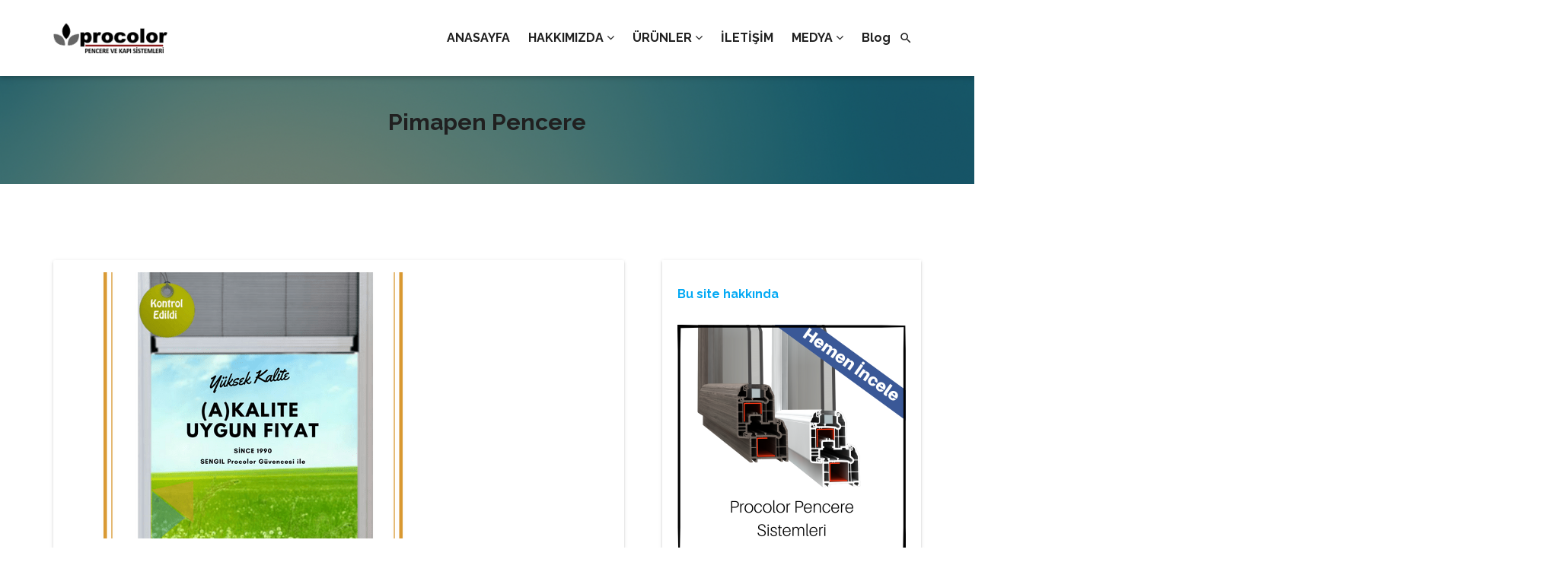

--- FILE ---
content_type: text/html; charset=UTF-8
request_url: https://sengil.com.tr/pimapen-pencere/
body_size: 24725
content:
<!DOCTYPE html>
<html lang="tr">
<head>
    <meta charset="UTF-8">
    <meta name="viewport" content="width=device-width, initial-scale=1">
    <meta http-equiv="X-UA-Compatible" content="IE=edge">
    <link rel="profile" href="https://gmpg.org/xfn/11">
    <link rel="pingback" href="https://sengil.com.tr/xmlrpc.php">
	<meta name="keywords" content="procolor, hazır pencere, sera klipsi, ucuz pencere, sera klips, tavan lambiri, sineklik">

    <meta name='robots' content='index, follow, max-image-preview:large, max-snippet:-1, max-video-preview:-1' />
	<style>img:is([sizes="auto" i], [sizes^="auto," i]) { contain-intrinsic-size: 3000px 1500px }</style>
	
	<!-- This site is optimized with the Yoast SEO plugin v19.1 - https://yoast.com/wordpress/plugins/seo/ -->
	<title>Pimapen Pencere &raquo; SENGIL Procolor</title>
	<link rel="canonical" href="https://sengil.com.tr/pimapen-pencere/" />
	<meta property="og:locale" content="tr_TR" />
	<meta property="og:type" content="article" />
	<meta property="og:title" content="Pimapen Pencere &raquo; SENGIL Procolor" />
	<meta property="og:description" content="Yeni nesil pencere sistemleri, kaliteli malzeme ve kullanışlı mekanizmasıyla, büyük ilgi görmeye başladı. Etkili kullanım özellikleriyle tercih edilen pimapen pencere seçenekleri, hazır kategorisinde ilgi görmeye başlamıştır. Ölçü gerektirmeyen ve fiyat olarak da oldukça uygun olan bu ürünler, olumsuz dış etkenlere karşı oldukça dayanıklı özelliklere sahiptir. Estetik, zarif ve kullanışlı özellikleriyle tercih edilen bu pencere sistemi, [&hellip;]" />
	<meta property="og:url" content="https://sengil.com.tr/pimapen-pencere/" />
	<meta property="og:site_name" content="SENGIL Procolor" />
	<meta property="article:publisher" content="https://www.facebook.com/Sengilpvc" />
	<meta property="article:published_time" content="2018-06-11T20:24:15+00:00" />
	<meta property="og:image" content="https://sengil.com.tr/wp-content/uploads/2018/06/sengıl-3.png" />
	<meta property="og:image:width" content="500" />
	<meta property="og:image:height" content="500" />
	<meta property="og:image:type" content="image/png" />
	<meta name="twitter:card" content="summary_large_image" />
	<meta name="twitter:label1" content="Yazan:" />
	<meta name="twitter:data1" content="admin" />
	<meta name="twitter:label2" content="Tahmini okuma süresi" />
	<meta name="twitter:data2" content="3 dakika" />
	<script type="application/ld+json" class="yoast-schema-graph">{"@context":"https://schema.org","@graph":[{"@type":"WebSite","@id":"https://sengil.com.tr/#website","url":"https://sengil.com.tr/","name":"SENGIL Procolor","description":"San. Tic. Tur. ve İnş. Ltd. Şti.","potentialAction":[{"@type":"SearchAction","target":{"@type":"EntryPoint","urlTemplate":"https://sengil.com.tr/?s={search_term_string}"},"query-input":"required name=search_term_string"}],"inLanguage":"tr"},{"@type":"ImageObject","inLanguage":"tr","@id":"https://sengil.com.tr/pimapen-pencere/#primaryimage","url":"https://sengil.com.tr/wp-content/uploads/2018/06/sengıl-3.png","contentUrl":"https://sengil.com.tr/wp-content/uploads/2018/06/sengıl-3.png","width":500,"height":500},{"@type":"WebPage","@id":"https://sengil.com.tr/pimapen-pencere/#webpage","url":"https://sengil.com.tr/pimapen-pencere/","name":"Pimapen Pencere &raquo; SENGIL Procolor","isPartOf":{"@id":"https://sengil.com.tr/#website"},"primaryImageOfPage":{"@id":"https://sengil.com.tr/pimapen-pencere/#primaryimage"},"datePublished":"2018-06-11T20:24:15+00:00","dateModified":"2018-06-11T20:24:15+00:00","author":{"@id":"https://sengil.com.tr/#/schema/person/9c568669eda4020c85be1cd6884093df"},"breadcrumb":{"@id":"https://sengil.com.tr/pimapen-pencere/#breadcrumb"},"inLanguage":"tr","potentialAction":[{"@type":"ReadAction","target":["https://sengil.com.tr/pimapen-pencere/"]}]},{"@type":"BreadcrumbList","@id":"https://sengil.com.tr/pimapen-pencere/#breadcrumb","itemListElement":[{"@type":"ListItem","position":1,"name":"Ana sayfa","item":"https://sengil.com.tr/"},{"@type":"ListItem","position":2,"name":"Blog","item":"https://sengil.com.tr/bloggg/"},{"@type":"ListItem","position":3,"name":"Pimapen Pencere"}]},{"@type":"Person","@id":"https://sengil.com.tr/#/schema/person/9c568669eda4020c85be1cd6884093df","name":"admin","image":{"@type":"ImageObject","inLanguage":"tr","@id":"https://sengil.com.tr/#/schema/person/image/","url":"https://secure.gravatar.com/avatar/43cfbccce6f798bc479b508d3e0b5c93aac19c7d872150e449f9842e95f2212e?s=96&d=mm&r=g","contentUrl":"https://secure.gravatar.com/avatar/43cfbccce6f798bc479b508d3e0b5c93aac19c7d872150e449f9842e95f2212e?s=96&d=mm&r=g","caption":"admin"},"url":"https://sengil.com.tr/author/admin/"}]}</script>
	<!-- / Yoast SEO plugin. -->


<link rel='dns-prefetch' href='//maps.googleapis.com' />
<link rel='dns-prefetch' href='//fonts.googleapis.com' />
<link rel='preconnect' href='https://fonts.gstatic.com' crossorigin />
<link rel="alternate" type="application/rss+xml" title="SENGIL Procolor &raquo; akışı" href="https://sengil.com.tr/feed/" />
<link rel="alternate" type="application/rss+xml" title="SENGIL Procolor &raquo; yorum akışı" href="https://sengil.com.tr/comments/feed/" />
<link rel="alternate" type="application/rss+xml" title="SENGIL Procolor &raquo; Pimapen Pencere yorum akışı" href="https://sengil.com.tr/pimapen-pencere/feed/" />
<script type="text/javascript">
/* <![CDATA[ */
window._wpemojiSettings = {"baseUrl":"https:\/\/s.w.org\/images\/core\/emoji\/16.0.1\/72x72\/","ext":".png","svgUrl":"https:\/\/s.w.org\/images\/core\/emoji\/16.0.1\/svg\/","svgExt":".svg","source":{"concatemoji":"https:\/\/sengil.com.tr\/wp-includes\/js\/wp-emoji-release.min.js?ver=6.8.3"}};
/*! This file is auto-generated */
!function(s,n){var o,i,e;function c(e){try{var t={supportTests:e,timestamp:(new Date).valueOf()};sessionStorage.setItem(o,JSON.stringify(t))}catch(e){}}function p(e,t,n){e.clearRect(0,0,e.canvas.width,e.canvas.height),e.fillText(t,0,0);var t=new Uint32Array(e.getImageData(0,0,e.canvas.width,e.canvas.height).data),a=(e.clearRect(0,0,e.canvas.width,e.canvas.height),e.fillText(n,0,0),new Uint32Array(e.getImageData(0,0,e.canvas.width,e.canvas.height).data));return t.every(function(e,t){return e===a[t]})}function u(e,t){e.clearRect(0,0,e.canvas.width,e.canvas.height),e.fillText(t,0,0);for(var n=e.getImageData(16,16,1,1),a=0;a<n.data.length;a++)if(0!==n.data[a])return!1;return!0}function f(e,t,n,a){switch(t){case"flag":return n(e,"\ud83c\udff3\ufe0f\u200d\u26a7\ufe0f","\ud83c\udff3\ufe0f\u200b\u26a7\ufe0f")?!1:!n(e,"\ud83c\udde8\ud83c\uddf6","\ud83c\udde8\u200b\ud83c\uddf6")&&!n(e,"\ud83c\udff4\udb40\udc67\udb40\udc62\udb40\udc65\udb40\udc6e\udb40\udc67\udb40\udc7f","\ud83c\udff4\u200b\udb40\udc67\u200b\udb40\udc62\u200b\udb40\udc65\u200b\udb40\udc6e\u200b\udb40\udc67\u200b\udb40\udc7f");case"emoji":return!a(e,"\ud83e\udedf")}return!1}function g(e,t,n,a){var r="undefined"!=typeof WorkerGlobalScope&&self instanceof WorkerGlobalScope?new OffscreenCanvas(300,150):s.createElement("canvas"),o=r.getContext("2d",{willReadFrequently:!0}),i=(o.textBaseline="top",o.font="600 32px Arial",{});return e.forEach(function(e){i[e]=t(o,e,n,a)}),i}function t(e){var t=s.createElement("script");t.src=e,t.defer=!0,s.head.appendChild(t)}"undefined"!=typeof Promise&&(o="wpEmojiSettingsSupports",i=["flag","emoji"],n.supports={everything:!0,everythingExceptFlag:!0},e=new Promise(function(e){s.addEventListener("DOMContentLoaded",e,{once:!0})}),new Promise(function(t){var n=function(){try{var e=JSON.parse(sessionStorage.getItem(o));if("object"==typeof e&&"number"==typeof e.timestamp&&(new Date).valueOf()<e.timestamp+604800&&"object"==typeof e.supportTests)return e.supportTests}catch(e){}return null}();if(!n){if("undefined"!=typeof Worker&&"undefined"!=typeof OffscreenCanvas&&"undefined"!=typeof URL&&URL.createObjectURL&&"undefined"!=typeof Blob)try{var e="postMessage("+g.toString()+"("+[JSON.stringify(i),f.toString(),p.toString(),u.toString()].join(",")+"));",a=new Blob([e],{type:"text/javascript"}),r=new Worker(URL.createObjectURL(a),{name:"wpTestEmojiSupports"});return void(r.onmessage=function(e){c(n=e.data),r.terminate(),t(n)})}catch(e){}c(n=g(i,f,p,u))}t(n)}).then(function(e){for(var t in e)n.supports[t]=e[t],n.supports.everything=n.supports.everything&&n.supports[t],"flag"!==t&&(n.supports.everythingExceptFlag=n.supports.everythingExceptFlag&&n.supports[t]);n.supports.everythingExceptFlag=n.supports.everythingExceptFlag&&!n.supports.flag,n.DOMReady=!1,n.readyCallback=function(){n.DOMReady=!0}}).then(function(){return e}).then(function(){var e;n.supports.everything||(n.readyCallback(),(e=n.source||{}).concatemoji?t(e.concatemoji):e.wpemoji&&e.twemoji&&(t(e.twemoji),t(e.wpemoji)))}))}((window,document),window._wpemojiSettings);
/* ]]> */
</script>
<style id='wp-emoji-styles-inline-css' type='text/css'>

	img.wp-smiley, img.emoji {
		display: inline !important;
		border: none !important;
		box-shadow: none !important;
		height: 1em !important;
		width: 1em !important;
		margin: 0 0.07em !important;
		vertical-align: -0.1em !important;
		background: none !important;
		padding: 0 !important;
	}
</style>
<link rel='stylesheet' id='wp-block-library-css' href='https://sengil.com.tr/wp-includes/css/dist/block-library/style.min.css?ver=6.8.3' type='text/css' media='all' />
<style id='classic-theme-styles-inline-css' type='text/css'>
/*! This file is auto-generated */
.wp-block-button__link{color:#fff;background-color:#32373c;border-radius:9999px;box-shadow:none;text-decoration:none;padding:calc(.667em + 2px) calc(1.333em + 2px);font-size:1.125em}.wp-block-file__button{background:#32373c;color:#fff;text-decoration:none}
</style>
<style id='global-styles-inline-css' type='text/css'>
:root{--wp--preset--aspect-ratio--square: 1;--wp--preset--aspect-ratio--4-3: 4/3;--wp--preset--aspect-ratio--3-4: 3/4;--wp--preset--aspect-ratio--3-2: 3/2;--wp--preset--aspect-ratio--2-3: 2/3;--wp--preset--aspect-ratio--16-9: 16/9;--wp--preset--aspect-ratio--9-16: 9/16;--wp--preset--color--black: #000000;--wp--preset--color--cyan-bluish-gray: #abb8c3;--wp--preset--color--white: #ffffff;--wp--preset--color--pale-pink: #f78da7;--wp--preset--color--vivid-red: #cf2e2e;--wp--preset--color--luminous-vivid-orange: #ff6900;--wp--preset--color--luminous-vivid-amber: #fcb900;--wp--preset--color--light-green-cyan: #7bdcb5;--wp--preset--color--vivid-green-cyan: #00d084;--wp--preset--color--pale-cyan-blue: #8ed1fc;--wp--preset--color--vivid-cyan-blue: #0693e3;--wp--preset--color--vivid-purple: #9b51e0;--wp--preset--gradient--vivid-cyan-blue-to-vivid-purple: linear-gradient(135deg,rgba(6,147,227,1) 0%,rgb(155,81,224) 100%);--wp--preset--gradient--light-green-cyan-to-vivid-green-cyan: linear-gradient(135deg,rgb(122,220,180) 0%,rgb(0,208,130) 100%);--wp--preset--gradient--luminous-vivid-amber-to-luminous-vivid-orange: linear-gradient(135deg,rgba(252,185,0,1) 0%,rgba(255,105,0,1) 100%);--wp--preset--gradient--luminous-vivid-orange-to-vivid-red: linear-gradient(135deg,rgba(255,105,0,1) 0%,rgb(207,46,46) 100%);--wp--preset--gradient--very-light-gray-to-cyan-bluish-gray: linear-gradient(135deg,rgb(238,238,238) 0%,rgb(169,184,195) 100%);--wp--preset--gradient--cool-to-warm-spectrum: linear-gradient(135deg,rgb(74,234,220) 0%,rgb(151,120,209) 20%,rgb(207,42,186) 40%,rgb(238,44,130) 60%,rgb(251,105,98) 80%,rgb(254,248,76) 100%);--wp--preset--gradient--blush-light-purple: linear-gradient(135deg,rgb(255,206,236) 0%,rgb(152,150,240) 100%);--wp--preset--gradient--blush-bordeaux: linear-gradient(135deg,rgb(254,205,165) 0%,rgb(254,45,45) 50%,rgb(107,0,62) 100%);--wp--preset--gradient--luminous-dusk: linear-gradient(135deg,rgb(255,203,112) 0%,rgb(199,81,192) 50%,rgb(65,88,208) 100%);--wp--preset--gradient--pale-ocean: linear-gradient(135deg,rgb(255,245,203) 0%,rgb(182,227,212) 50%,rgb(51,167,181) 100%);--wp--preset--gradient--electric-grass: linear-gradient(135deg,rgb(202,248,128) 0%,rgb(113,206,126) 100%);--wp--preset--gradient--midnight: linear-gradient(135deg,rgb(2,3,129) 0%,rgb(40,116,252) 100%);--wp--preset--font-size--small: 13px;--wp--preset--font-size--medium: 20px;--wp--preset--font-size--large: 36px;--wp--preset--font-size--x-large: 42px;--wp--preset--spacing--20: 0.44rem;--wp--preset--spacing--30: 0.67rem;--wp--preset--spacing--40: 1rem;--wp--preset--spacing--50: 1.5rem;--wp--preset--spacing--60: 2.25rem;--wp--preset--spacing--70: 3.38rem;--wp--preset--spacing--80: 5.06rem;--wp--preset--shadow--natural: 6px 6px 9px rgba(0, 0, 0, 0.2);--wp--preset--shadow--deep: 12px 12px 50px rgba(0, 0, 0, 0.4);--wp--preset--shadow--sharp: 6px 6px 0px rgba(0, 0, 0, 0.2);--wp--preset--shadow--outlined: 6px 6px 0px -3px rgba(255, 255, 255, 1), 6px 6px rgba(0, 0, 0, 1);--wp--preset--shadow--crisp: 6px 6px 0px rgba(0, 0, 0, 1);}:where(.is-layout-flex){gap: 0.5em;}:where(.is-layout-grid){gap: 0.5em;}body .is-layout-flex{display: flex;}.is-layout-flex{flex-wrap: wrap;align-items: center;}.is-layout-flex > :is(*, div){margin: 0;}body .is-layout-grid{display: grid;}.is-layout-grid > :is(*, div){margin: 0;}:where(.wp-block-columns.is-layout-flex){gap: 2em;}:where(.wp-block-columns.is-layout-grid){gap: 2em;}:where(.wp-block-post-template.is-layout-flex){gap: 1.25em;}:where(.wp-block-post-template.is-layout-grid){gap: 1.25em;}.has-black-color{color: var(--wp--preset--color--black) !important;}.has-cyan-bluish-gray-color{color: var(--wp--preset--color--cyan-bluish-gray) !important;}.has-white-color{color: var(--wp--preset--color--white) !important;}.has-pale-pink-color{color: var(--wp--preset--color--pale-pink) !important;}.has-vivid-red-color{color: var(--wp--preset--color--vivid-red) !important;}.has-luminous-vivid-orange-color{color: var(--wp--preset--color--luminous-vivid-orange) !important;}.has-luminous-vivid-amber-color{color: var(--wp--preset--color--luminous-vivid-amber) !important;}.has-light-green-cyan-color{color: var(--wp--preset--color--light-green-cyan) !important;}.has-vivid-green-cyan-color{color: var(--wp--preset--color--vivid-green-cyan) !important;}.has-pale-cyan-blue-color{color: var(--wp--preset--color--pale-cyan-blue) !important;}.has-vivid-cyan-blue-color{color: var(--wp--preset--color--vivid-cyan-blue) !important;}.has-vivid-purple-color{color: var(--wp--preset--color--vivid-purple) !important;}.has-black-background-color{background-color: var(--wp--preset--color--black) !important;}.has-cyan-bluish-gray-background-color{background-color: var(--wp--preset--color--cyan-bluish-gray) !important;}.has-white-background-color{background-color: var(--wp--preset--color--white) !important;}.has-pale-pink-background-color{background-color: var(--wp--preset--color--pale-pink) !important;}.has-vivid-red-background-color{background-color: var(--wp--preset--color--vivid-red) !important;}.has-luminous-vivid-orange-background-color{background-color: var(--wp--preset--color--luminous-vivid-orange) !important;}.has-luminous-vivid-amber-background-color{background-color: var(--wp--preset--color--luminous-vivid-amber) !important;}.has-light-green-cyan-background-color{background-color: var(--wp--preset--color--light-green-cyan) !important;}.has-vivid-green-cyan-background-color{background-color: var(--wp--preset--color--vivid-green-cyan) !important;}.has-pale-cyan-blue-background-color{background-color: var(--wp--preset--color--pale-cyan-blue) !important;}.has-vivid-cyan-blue-background-color{background-color: var(--wp--preset--color--vivid-cyan-blue) !important;}.has-vivid-purple-background-color{background-color: var(--wp--preset--color--vivid-purple) !important;}.has-black-border-color{border-color: var(--wp--preset--color--black) !important;}.has-cyan-bluish-gray-border-color{border-color: var(--wp--preset--color--cyan-bluish-gray) !important;}.has-white-border-color{border-color: var(--wp--preset--color--white) !important;}.has-pale-pink-border-color{border-color: var(--wp--preset--color--pale-pink) !important;}.has-vivid-red-border-color{border-color: var(--wp--preset--color--vivid-red) !important;}.has-luminous-vivid-orange-border-color{border-color: var(--wp--preset--color--luminous-vivid-orange) !important;}.has-luminous-vivid-amber-border-color{border-color: var(--wp--preset--color--luminous-vivid-amber) !important;}.has-light-green-cyan-border-color{border-color: var(--wp--preset--color--light-green-cyan) !important;}.has-vivid-green-cyan-border-color{border-color: var(--wp--preset--color--vivid-green-cyan) !important;}.has-pale-cyan-blue-border-color{border-color: var(--wp--preset--color--pale-cyan-blue) !important;}.has-vivid-cyan-blue-border-color{border-color: var(--wp--preset--color--vivid-cyan-blue) !important;}.has-vivid-purple-border-color{border-color: var(--wp--preset--color--vivid-purple) !important;}.has-vivid-cyan-blue-to-vivid-purple-gradient-background{background: var(--wp--preset--gradient--vivid-cyan-blue-to-vivid-purple) !important;}.has-light-green-cyan-to-vivid-green-cyan-gradient-background{background: var(--wp--preset--gradient--light-green-cyan-to-vivid-green-cyan) !important;}.has-luminous-vivid-amber-to-luminous-vivid-orange-gradient-background{background: var(--wp--preset--gradient--luminous-vivid-amber-to-luminous-vivid-orange) !important;}.has-luminous-vivid-orange-to-vivid-red-gradient-background{background: var(--wp--preset--gradient--luminous-vivid-orange-to-vivid-red) !important;}.has-very-light-gray-to-cyan-bluish-gray-gradient-background{background: var(--wp--preset--gradient--very-light-gray-to-cyan-bluish-gray) !important;}.has-cool-to-warm-spectrum-gradient-background{background: var(--wp--preset--gradient--cool-to-warm-spectrum) !important;}.has-blush-light-purple-gradient-background{background: var(--wp--preset--gradient--blush-light-purple) !important;}.has-blush-bordeaux-gradient-background{background: var(--wp--preset--gradient--blush-bordeaux) !important;}.has-luminous-dusk-gradient-background{background: var(--wp--preset--gradient--luminous-dusk) !important;}.has-pale-ocean-gradient-background{background: var(--wp--preset--gradient--pale-ocean) !important;}.has-electric-grass-gradient-background{background: var(--wp--preset--gradient--electric-grass) !important;}.has-midnight-gradient-background{background: var(--wp--preset--gradient--midnight) !important;}.has-small-font-size{font-size: var(--wp--preset--font-size--small) !important;}.has-medium-font-size{font-size: var(--wp--preset--font-size--medium) !important;}.has-large-font-size{font-size: var(--wp--preset--font-size--large) !important;}.has-x-large-font-size{font-size: var(--wp--preset--font-size--x-large) !important;}
:where(.wp-block-post-template.is-layout-flex){gap: 1.25em;}:where(.wp-block-post-template.is-layout-grid){gap: 1.25em;}
:where(.wp-block-columns.is-layout-flex){gap: 2em;}:where(.wp-block-columns.is-layout-grid){gap: 2em;}
:root :where(.wp-block-pullquote){font-size: 1.5em;line-height: 1.6;}
</style>
<style id='extendify-gutenberg-patterns-and-templates-utilities-inline-css' type='text/css'>
.ext-absolute{position:absolute!important}.ext-relative{position:relative!important}.ext-top-base{top:var(--wp--style--block-gap,1.75rem)!important}.ext-top-lg{top:var(--extendify--spacing--large)!important}.ext--top-base{top:calc(var(--wp--style--block-gap, 1.75rem)*-1)!important}.ext--top-lg{top:calc(var(--extendify--spacing--large)*-1)!important}.ext-right-base{right:var(--wp--style--block-gap,1.75rem)!important}.ext-right-lg{right:var(--extendify--spacing--large)!important}.ext--right-base{right:calc(var(--wp--style--block-gap, 1.75rem)*-1)!important}.ext--right-lg{right:calc(var(--extendify--spacing--large)*-1)!important}.ext-bottom-base{bottom:var(--wp--style--block-gap,1.75rem)!important}.ext-bottom-lg{bottom:var(--extendify--spacing--large)!important}.ext--bottom-base{bottom:calc(var(--wp--style--block-gap, 1.75rem)*-1)!important}.ext--bottom-lg{bottom:calc(var(--extendify--spacing--large)*-1)!important}.ext-left-base{left:var(--wp--style--block-gap,1.75rem)!important}.ext-left-lg{left:var(--extendify--spacing--large)!important}.ext--left-base{left:calc(var(--wp--style--block-gap, 1.75rem)*-1)!important}.ext--left-lg{left:calc(var(--extendify--spacing--large)*-1)!important}.ext-order-1{order:1!important}.ext-order-2{order:2!important}.ext-col-auto{grid-column:auto!important}.ext-col-span-1{grid-column:span 1/span 1!important}.ext-col-span-2{grid-column:span 2/span 2!important}.ext-col-span-3{grid-column:span 3/span 3!important}.ext-col-span-4{grid-column:span 4/span 4!important}.ext-col-span-5{grid-column:span 5/span 5!important}.ext-col-span-6{grid-column:span 6/span 6!important}.ext-col-span-7{grid-column:span 7/span 7!important}.ext-col-span-8{grid-column:span 8/span 8!important}.ext-col-span-9{grid-column:span 9/span 9!important}.ext-col-span-10{grid-column:span 10/span 10!important}.ext-col-span-11{grid-column:span 11/span 11!important}.ext-col-span-12{grid-column:span 12/span 12!important}.ext-col-span-full{grid-column:1/-1!important}.ext-col-start-1{grid-column-start:1!important}.ext-col-start-2{grid-column-start:2!important}.ext-col-start-3{grid-column-start:3!important}.ext-col-start-4{grid-column-start:4!important}.ext-col-start-5{grid-column-start:5!important}.ext-col-start-6{grid-column-start:6!important}.ext-col-start-7{grid-column-start:7!important}.ext-col-start-8{grid-column-start:8!important}.ext-col-start-9{grid-column-start:9!important}.ext-col-start-10{grid-column-start:10!important}.ext-col-start-11{grid-column-start:11!important}.ext-col-start-12{grid-column-start:12!important}.ext-col-start-13{grid-column-start:13!important}.ext-col-start-auto{grid-column-start:auto!important}.ext-col-end-1{grid-column-end:1!important}.ext-col-end-2{grid-column-end:2!important}.ext-col-end-3{grid-column-end:3!important}.ext-col-end-4{grid-column-end:4!important}.ext-col-end-5{grid-column-end:5!important}.ext-col-end-6{grid-column-end:6!important}.ext-col-end-7{grid-column-end:7!important}.ext-col-end-8{grid-column-end:8!important}.ext-col-end-9{grid-column-end:9!important}.ext-col-end-10{grid-column-end:10!important}.ext-col-end-11{grid-column-end:11!important}.ext-col-end-12{grid-column-end:12!important}.ext-col-end-13{grid-column-end:13!important}.ext-col-end-auto{grid-column-end:auto!important}.ext-row-auto{grid-row:auto!important}.ext-row-span-1{grid-row:span 1/span 1!important}.ext-row-span-2{grid-row:span 2/span 2!important}.ext-row-span-3{grid-row:span 3/span 3!important}.ext-row-span-4{grid-row:span 4/span 4!important}.ext-row-span-5{grid-row:span 5/span 5!important}.ext-row-span-6{grid-row:span 6/span 6!important}.ext-row-span-full{grid-row:1/-1!important}.ext-row-start-1{grid-row-start:1!important}.ext-row-start-2{grid-row-start:2!important}.ext-row-start-3{grid-row-start:3!important}.ext-row-start-4{grid-row-start:4!important}.ext-row-start-5{grid-row-start:5!important}.ext-row-start-6{grid-row-start:6!important}.ext-row-start-7{grid-row-start:7!important}.ext-row-start-auto{grid-row-start:auto!important}.ext-row-end-1{grid-row-end:1!important}.ext-row-end-2{grid-row-end:2!important}.ext-row-end-3{grid-row-end:3!important}.ext-row-end-4{grid-row-end:4!important}.ext-row-end-5{grid-row-end:5!important}.ext-row-end-6{grid-row-end:6!important}.ext-row-end-7{grid-row-end:7!important}.ext-row-end-auto{grid-row-end:auto!important}.ext-m-0:not([style*=margin]){margin:0!important}.ext-m-auto:not([style*=margin]){margin:auto!important}.ext-m-base:not([style*=margin]){margin:var(--wp--style--block-gap,1.75rem)!important}.ext-m-lg:not([style*=margin]){margin:var(--extendify--spacing--large)!important}.ext--m-base:not([style*=margin]){margin:calc(var(--wp--style--block-gap, 1.75rem)*-1)!important}.ext--m-lg:not([style*=margin]){margin:calc(var(--extendify--spacing--large)*-1)!important}.ext-mx-0:not([style*=margin]){margin-left:0!important;margin-right:0!important}.ext-mx-auto:not([style*=margin]){margin-left:auto!important;margin-right:auto!important}.ext-mx-base:not([style*=margin]){margin-left:var(--wp--style--block-gap,1.75rem)!important;margin-right:var(--wp--style--block-gap,1.75rem)!important}.ext-mx-lg:not([style*=margin]){margin-left:var(--extendify--spacing--large)!important;margin-right:var(--extendify--spacing--large)!important}.ext--mx-base:not([style*=margin]){margin-left:calc(var(--wp--style--block-gap, 1.75rem)*-1)!important;margin-right:calc(var(--wp--style--block-gap, 1.75rem)*-1)!important}.ext--mx-lg:not([style*=margin]){margin-left:calc(var(--extendify--spacing--large)*-1)!important;margin-right:calc(var(--extendify--spacing--large)*-1)!important}.ext-my-0:not([style*=margin]){margin-bottom:0!important;margin-top:0!important}.ext-my-auto:not([style*=margin]){margin-bottom:auto!important;margin-top:auto!important}.ext-my-base:not([style*=margin]){margin-bottom:var(--wp--style--block-gap,1.75rem)!important;margin-top:var(--wp--style--block-gap,1.75rem)!important}.ext-my-lg:not([style*=margin]){margin-bottom:var(--extendify--spacing--large)!important;margin-top:var(--extendify--spacing--large)!important}.ext--my-base:not([style*=margin]){margin-bottom:calc(var(--wp--style--block-gap, 1.75rem)*-1)!important;margin-top:calc(var(--wp--style--block-gap, 1.75rem)*-1)!important}.ext--my-lg:not([style*=margin]){margin-bottom:calc(var(--extendify--spacing--large)*-1)!important;margin-top:calc(var(--extendify--spacing--large)*-1)!important}.ext-mt-0:not([style*=margin]){margin-top:0!important}.ext-mt-auto:not([style*=margin]){margin-top:auto!important}.ext-mt-base:not([style*=margin]){margin-top:var(--wp--style--block-gap,1.75rem)!important}.ext-mt-lg:not([style*=margin]){margin-top:var(--extendify--spacing--large)!important}.ext--mt-base:not([style*=margin]){margin-top:calc(var(--wp--style--block-gap, 1.75rem)*-1)!important}.ext--mt-lg:not([style*=margin]){margin-top:calc(var(--extendify--spacing--large)*-1)!important}.ext-mr-0:not([style*=margin]){margin-right:0!important}.ext-mr-auto:not([style*=margin]){margin-right:auto!important}.ext-mr-base:not([style*=margin]){margin-right:var(--wp--style--block-gap,1.75rem)!important}.ext-mr-lg:not([style*=margin]){margin-right:var(--extendify--spacing--large)!important}.ext--mr-base:not([style*=margin]){margin-right:calc(var(--wp--style--block-gap, 1.75rem)*-1)!important}.ext--mr-lg:not([style*=margin]){margin-right:calc(var(--extendify--spacing--large)*-1)!important}.ext-mb-0:not([style*=margin]){margin-bottom:0!important}.ext-mb-auto:not([style*=margin]){margin-bottom:auto!important}.ext-mb-base:not([style*=margin]){margin-bottom:var(--wp--style--block-gap,1.75rem)!important}.ext-mb-lg:not([style*=margin]){margin-bottom:var(--extendify--spacing--large)!important}.ext--mb-base:not([style*=margin]){margin-bottom:calc(var(--wp--style--block-gap, 1.75rem)*-1)!important}.ext--mb-lg:not([style*=margin]){margin-bottom:calc(var(--extendify--spacing--large)*-1)!important}.ext-ml-0:not([style*=margin]){margin-left:0!important}.ext-ml-auto:not([style*=margin]){margin-left:auto!important}.ext-ml-base:not([style*=margin]){margin-left:var(--wp--style--block-gap,1.75rem)!important}.ext-ml-lg:not([style*=margin]){margin-left:var(--extendify--spacing--large)!important}.ext--ml-base:not([style*=margin]){margin-left:calc(var(--wp--style--block-gap, 1.75rem)*-1)!important}.ext--ml-lg:not([style*=margin]){margin-left:calc(var(--extendify--spacing--large)*-1)!important}.ext-block{display:block!important}.ext-inline-block{display:inline-block!important}.ext-inline{display:inline!important}.ext-flex{display:flex!important}.ext-inline-flex{display:inline-flex!important}.ext-grid{display:grid!important}.ext-inline-grid{display:inline-grid!important}.ext-hidden{display:none!important}.ext-w-auto{width:auto!important}.ext-w-full{width:100%!important}.ext-max-w-full{max-width:100%!important}.ext-flex-1{flex:1 1 0%!important}.ext-flex-auto{flex:1 1 auto!important}.ext-flex-initial{flex:0 1 auto!important}.ext-flex-none{flex:none!important}.ext-flex-shrink-0{flex-shrink:0!important}.ext-flex-shrink{flex-shrink:1!important}.ext-flex-grow-0{flex-grow:0!important}.ext-flex-grow{flex-grow:1!important}.ext-list-none{list-style-type:none!important}.ext-grid-cols-1{grid-template-columns:repeat(1,minmax(0,1fr))!important}.ext-grid-cols-2{grid-template-columns:repeat(2,minmax(0,1fr))!important}.ext-grid-cols-3{grid-template-columns:repeat(3,minmax(0,1fr))!important}.ext-grid-cols-4{grid-template-columns:repeat(4,minmax(0,1fr))!important}.ext-grid-cols-5{grid-template-columns:repeat(5,minmax(0,1fr))!important}.ext-grid-cols-6{grid-template-columns:repeat(6,minmax(0,1fr))!important}.ext-grid-cols-7{grid-template-columns:repeat(7,minmax(0,1fr))!important}.ext-grid-cols-8{grid-template-columns:repeat(8,minmax(0,1fr))!important}.ext-grid-cols-9{grid-template-columns:repeat(9,minmax(0,1fr))!important}.ext-grid-cols-10{grid-template-columns:repeat(10,minmax(0,1fr))!important}.ext-grid-cols-11{grid-template-columns:repeat(11,minmax(0,1fr))!important}.ext-grid-cols-12{grid-template-columns:repeat(12,minmax(0,1fr))!important}.ext-grid-cols-none{grid-template-columns:none!important}.ext-grid-rows-1{grid-template-rows:repeat(1,minmax(0,1fr))!important}.ext-grid-rows-2{grid-template-rows:repeat(2,minmax(0,1fr))!important}.ext-grid-rows-3{grid-template-rows:repeat(3,minmax(0,1fr))!important}.ext-grid-rows-4{grid-template-rows:repeat(4,minmax(0,1fr))!important}.ext-grid-rows-5{grid-template-rows:repeat(5,minmax(0,1fr))!important}.ext-grid-rows-6{grid-template-rows:repeat(6,minmax(0,1fr))!important}.ext-grid-rows-none{grid-template-rows:none!important}.ext-flex-row{flex-direction:row!important}.ext-flex-row-reverse{flex-direction:row-reverse!important}.ext-flex-col{flex-direction:column!important}.ext-flex-col-reverse{flex-direction:column-reverse!important}.ext-flex-wrap{flex-wrap:wrap!important}.ext-flex-wrap-reverse{flex-wrap:wrap-reverse!important}.ext-flex-nowrap{flex-wrap:nowrap!important}.ext-items-start{align-items:flex-start!important}.ext-items-end{align-items:flex-end!important}.ext-items-center{align-items:center!important}.ext-items-baseline{align-items:baseline!important}.ext-items-stretch{align-items:stretch!important}.ext-justify-start{justify-content:flex-start!important}.ext-justify-end{justify-content:flex-end!important}.ext-justify-center{justify-content:center!important}.ext-justify-between{justify-content:space-between!important}.ext-justify-around{justify-content:space-around!important}.ext-justify-evenly{justify-content:space-evenly!important}.ext-justify-items-start{justify-items:start!important}.ext-justify-items-end{justify-items:end!important}.ext-justify-items-center{justify-items:center!important}.ext-justify-items-stretch{justify-items:stretch!important}.ext-gap-0{gap:0!important}.ext-gap-base{gap:var(--wp--style--block-gap,1.75rem)!important}.ext-gap-lg{gap:var(--extendify--spacing--large)!important}.ext-gap-x-0{-moz-column-gap:0!important;column-gap:0!important}.ext-gap-x-base{-moz-column-gap:var(--wp--style--block-gap,1.75rem)!important;column-gap:var(--wp--style--block-gap,1.75rem)!important}.ext-gap-x-lg{-moz-column-gap:var(--extendify--spacing--large)!important;column-gap:var(--extendify--spacing--large)!important}.ext-gap-y-0{row-gap:0!important}.ext-gap-y-base{row-gap:var(--wp--style--block-gap,1.75rem)!important}.ext-gap-y-lg{row-gap:var(--extendify--spacing--large)!important}.ext-justify-self-auto{justify-self:auto!important}.ext-justify-self-start{justify-self:start!important}.ext-justify-self-end{justify-self:end!important}.ext-justify-self-center{justify-self:center!important}.ext-justify-self-stretch{justify-self:stretch!important}.ext-rounded-none{border-radius:0!important}.ext-rounded-full{border-radius:9999px!important}.ext-rounded-t-none{border-top-left-radius:0!important;border-top-right-radius:0!important}.ext-rounded-t-full{border-top-left-radius:9999px!important;border-top-right-radius:9999px!important}.ext-rounded-r-none{border-bottom-right-radius:0!important;border-top-right-radius:0!important}.ext-rounded-r-full{border-bottom-right-radius:9999px!important;border-top-right-radius:9999px!important}.ext-rounded-b-none{border-bottom-left-radius:0!important;border-bottom-right-radius:0!important}.ext-rounded-b-full{border-bottom-left-radius:9999px!important;border-bottom-right-radius:9999px!important}.ext-rounded-l-none{border-bottom-left-radius:0!important;border-top-left-radius:0!important}.ext-rounded-l-full{border-bottom-left-radius:9999px!important;border-top-left-radius:9999px!important}.ext-rounded-tl-none{border-top-left-radius:0!important}.ext-rounded-tl-full{border-top-left-radius:9999px!important}.ext-rounded-tr-none{border-top-right-radius:0!important}.ext-rounded-tr-full{border-top-right-radius:9999px!important}.ext-rounded-br-none{border-bottom-right-radius:0!important}.ext-rounded-br-full{border-bottom-right-radius:9999px!important}.ext-rounded-bl-none{border-bottom-left-radius:0!important}.ext-rounded-bl-full{border-bottom-left-radius:9999px!important}.ext-border-0{border-width:0!important}.ext-border-t-0{border-top-width:0!important}.ext-border-r-0{border-right-width:0!important}.ext-border-b-0{border-bottom-width:0!important}.ext-border-l-0{border-left-width:0!important}.ext-p-0:not([style*=padding]){padding:0!important}.ext-p-base:not([style*=padding]){padding:var(--wp--style--block-gap,1.75rem)!important}.ext-p-lg:not([style*=padding]){padding:var(--extendify--spacing--large)!important}.ext-px-0:not([style*=padding]){padding-left:0!important;padding-right:0!important}.ext-px-base:not([style*=padding]){padding-left:var(--wp--style--block-gap,1.75rem)!important;padding-right:var(--wp--style--block-gap,1.75rem)!important}.ext-px-lg:not([style*=padding]){padding-left:var(--extendify--spacing--large)!important;padding-right:var(--extendify--spacing--large)!important}.ext-py-0:not([style*=padding]){padding-bottom:0!important;padding-top:0!important}.ext-py-base:not([style*=padding]){padding-bottom:var(--wp--style--block-gap,1.75rem)!important;padding-top:var(--wp--style--block-gap,1.75rem)!important}.ext-py-lg:not([style*=padding]){padding-bottom:var(--extendify--spacing--large)!important;padding-top:var(--extendify--spacing--large)!important}.ext-pt-0:not([style*=padding]){padding-top:0!important}.ext-pt-base:not([style*=padding]){padding-top:var(--wp--style--block-gap,1.75rem)!important}.ext-pt-lg:not([style*=padding]){padding-top:var(--extendify--spacing--large)!important}.ext-pr-0:not([style*=padding]){padding-right:0!important}.ext-pr-base:not([style*=padding]){padding-right:var(--wp--style--block-gap,1.75rem)!important}.ext-pr-lg:not([style*=padding]){padding-right:var(--extendify--spacing--large)!important}.ext-pb-0:not([style*=padding]){padding-bottom:0!important}.ext-pb-base:not([style*=padding]){padding-bottom:var(--wp--style--block-gap,1.75rem)!important}.ext-pb-lg:not([style*=padding]){padding-bottom:var(--extendify--spacing--large)!important}.ext-pl-0:not([style*=padding]){padding-left:0!important}.ext-pl-base:not([style*=padding]){padding-left:var(--wp--style--block-gap,1.75rem)!important}.ext-pl-lg:not([style*=padding]){padding-left:var(--extendify--spacing--large)!important}.ext-text-left{text-align:left!important}.ext-text-center{text-align:center!important}.ext-text-right{text-align:right!important}.ext-leading-none{line-height:1!important}.ext-leading-tight{line-height:1.25!important}.ext-leading-snug{line-height:1.375!important}.ext-leading-normal{line-height:1.5!important}.ext-leading-relaxed{line-height:1.625!important}.ext-leading-loose{line-height:2!important}.clip-path--rhombus img{-webkit-clip-path:polygon(15% 6%,80% 29%,84% 93%,23% 69%);clip-path:polygon(15% 6%,80% 29%,84% 93%,23% 69%)}.clip-path--diamond img{-webkit-clip-path:polygon(5% 29%,60% 2%,91% 64%,36% 89%);clip-path:polygon(5% 29%,60% 2%,91% 64%,36% 89%)}.clip-path--rhombus-alt img{-webkit-clip-path:polygon(14% 9%,85% 24%,91% 89%,19% 76%);clip-path:polygon(14% 9%,85% 24%,91% 89%,19% 76%)}.wp-block-columns[class*=fullwidth-cols]{margin-bottom:unset}.wp-block-column.editor\:pointer-events-none{margin-bottom:0!important;margin-top:0!important}.is-root-container.block-editor-block-list__layout>[data-align=full]:not(:first-of-type)>.wp-block-column.editor\:pointer-events-none,.is-root-container.block-editor-block-list__layout>[data-align=wide]>.wp-block-column.editor\:pointer-events-none{margin-top:calc(var(--wp--style--block-gap, 28px)*-1)!important}.ext .wp-block-columns .wp-block-column[style*=padding]{padding-left:0!important;padding-right:0!important}.ext .wp-block-columns+.wp-block-columns:not([class*=mt-]):not([class*=my-]):not([style*=margin]){margin-top:0!important}[class*=fullwidth-cols] .wp-block-column:first-child,[class*=fullwidth-cols] .wp-block-group:first-child{margin-top:0}[class*=fullwidth-cols] .wp-block-column:last-child,[class*=fullwidth-cols] .wp-block-group:last-child{margin-bottom:0}[class*=fullwidth-cols] .wp-block-column:first-child>*,[class*=fullwidth-cols] .wp-block-column>:first-child{margin-top:0}.ext .is-not-stacked-on-mobile .wp-block-column,[class*=fullwidth-cols] .wp-block-column>:last-child{margin-bottom:0}.wp-block-columns[class*=fullwidth-cols]:not(.is-not-stacked-on-mobile)>.wp-block-column:not(:last-child){margin-bottom:var(--wp--style--block-gap,1.75rem)}@media (min-width:782px){.wp-block-columns[class*=fullwidth-cols]:not(.is-not-stacked-on-mobile)>.wp-block-column:not(:last-child){margin-bottom:0}}.wp-block-columns[class*=fullwidth-cols].is-not-stacked-on-mobile>.wp-block-column{margin-bottom:0!important}@media (min-width:600px) and (max-width:781px){.wp-block-columns[class*=fullwidth-cols]:not(.is-not-stacked-on-mobile)>.wp-block-column:nth-child(2n){margin-left:var(--wp--style--block-gap,2em)}}@media (max-width:781px){.tablet\:fullwidth-cols.wp-block-columns:not(.is-not-stacked-on-mobile){flex-wrap:wrap}.tablet\:fullwidth-cols.wp-block-columns:not(.is-not-stacked-on-mobile)>.wp-block-column,.tablet\:fullwidth-cols.wp-block-columns:not(.is-not-stacked-on-mobile)>.wp-block-column:not([style*=margin]){margin-left:0!important}.tablet\:fullwidth-cols.wp-block-columns:not(.is-not-stacked-on-mobile)>.wp-block-column{flex-basis:100%!important}}@media (max-width:1079px){.desktop\:fullwidth-cols.wp-block-columns:not(.is-not-stacked-on-mobile){flex-wrap:wrap}.desktop\:fullwidth-cols.wp-block-columns:not(.is-not-stacked-on-mobile)>.wp-block-column,.desktop\:fullwidth-cols.wp-block-columns:not(.is-not-stacked-on-mobile)>.wp-block-column:not([style*=margin]){margin-left:0!important}.desktop\:fullwidth-cols.wp-block-columns:not(.is-not-stacked-on-mobile)>.wp-block-column{flex-basis:100%!important}.desktop\:fullwidth-cols.wp-block-columns:not(.is-not-stacked-on-mobile)>.wp-block-column:not(:last-child){margin-bottom:var(--wp--style--block-gap,1.75rem)!important}}.direction-rtl{direction:rtl}.direction-ltr{direction:ltr}.is-style-inline-list{padding-left:0!important}.is-style-inline-list li{list-style-type:none!important}@media (min-width:782px){.is-style-inline-list li{display:inline!important;margin-right:var(--wp--style--block-gap,1.75rem)!important}}@media (min-width:782px){.is-style-inline-list li:first-child{margin-left:0!important}}@media (min-width:782px){.is-style-inline-list li:last-child{margin-right:0!important}}.bring-to-front{position:relative;z-index:10}.text-stroke{-webkit-text-stroke-color:var(--wp--preset--color--background)}.text-stroke,.text-stroke--primary{-webkit-text-stroke-width:var(
        --wp--custom--typography--text-stroke-width,2px
    )}.text-stroke--primary{-webkit-text-stroke-color:var(--wp--preset--color--primary)}.text-stroke--secondary{-webkit-text-stroke-width:var(
        --wp--custom--typography--text-stroke-width,2px
    );-webkit-text-stroke-color:var(--wp--preset--color--secondary)}.editor\:no-caption .block-editor-rich-text__editable{display:none!important}.editor\:no-inserter .wp-block-column:not(.is-selected)>.block-list-appender,.editor\:no-inserter .wp-block-cover__inner-container>.block-list-appender,.editor\:no-inserter .wp-block-group__inner-container>.block-list-appender,.editor\:no-inserter>.block-list-appender{display:none}.editor\:no-resize .components-resizable-box__handle,.editor\:no-resize .components-resizable-box__handle:after,.editor\:no-resize .components-resizable-box__side-handle:before{display:none;pointer-events:none}.editor\:no-resize .components-resizable-box__container{display:block}.editor\:pointer-events-none{pointer-events:none}.is-style-angled{justify-content:flex-end}.ext .is-style-angled>[class*=_inner-container],.is-style-angled{align-items:center}.is-style-angled .wp-block-cover__image-background,.is-style-angled .wp-block-cover__video-background{-webkit-clip-path:polygon(0 0,30% 0,50% 100%,0 100%);clip-path:polygon(0 0,30% 0,50% 100%,0 100%);z-index:1}@media (min-width:782px){.is-style-angled .wp-block-cover__image-background,.is-style-angled .wp-block-cover__video-background{-webkit-clip-path:polygon(0 0,55% 0,65% 100%,0 100%);clip-path:polygon(0 0,55% 0,65% 100%,0 100%)}}.has-foreground-color{color:var(--wp--preset--color--foreground,#000)!important}.has-foreground-background-color{background-color:var(--wp--preset--color--foreground,#000)!important}.has-background-color{color:var(--wp--preset--color--background,#fff)!important}.has-background-background-color{background-color:var(--wp--preset--color--background,#fff)!important}.has-primary-color{color:var(--wp--preset--color--primary,#4b5563)!important}.has-primary-background-color{background-color:var(--wp--preset--color--primary,#4b5563)!important}.has-secondary-color{color:var(--wp--preset--color--secondary,#9ca3af)!important}.has-secondary-background-color{background-color:var(--wp--preset--color--secondary,#9ca3af)!important}.ext.has-text-color h1,.ext.has-text-color h2,.ext.has-text-color h3,.ext.has-text-color h4,.ext.has-text-color h5,.ext.has-text-color h6,.ext.has-text-color p{color:currentColor}.has-white-color{color:var(--wp--preset--color--white,#fff)!important}.has-black-color{color:var(--wp--preset--color--black,#000)!important}.has-ext-foreground-background-color{background-color:var(
        --wp--preset--color--foreground,var(--wp--preset--color--black,#000)
    )!important}.has-ext-primary-background-color{background-color:var(
        --wp--preset--color--primary,var(--wp--preset--color--cyan-bluish-gray,#000)
    )!important}.wp-block-button__link.has-black-background-color{border-color:var(--wp--preset--color--black,#000)}.wp-block-button__link.has-white-background-color{border-color:var(--wp--preset--color--white,#fff)}.has-ext-small-font-size{font-size:var(--wp--preset--font-size--ext-small)!important}.has-ext-medium-font-size{font-size:var(--wp--preset--font-size--ext-medium)!important}.has-ext-large-font-size{font-size:var(--wp--preset--font-size--ext-large)!important;line-height:1.2}.has-ext-x-large-font-size{font-size:var(--wp--preset--font-size--ext-x-large)!important;line-height:1}.has-ext-xx-large-font-size{font-size:var(--wp--preset--font-size--ext-xx-large)!important;line-height:1}.has-ext-x-large-font-size:not([style*=line-height]),.has-ext-xx-large-font-size:not([style*=line-height]){line-height:1.1}.ext .wp-block-group>*{margin-bottom:0;margin-top:0}.ext .wp-block-group>*+*{margin-bottom:0}.ext .wp-block-group>*+*,.ext h2{margin-top:var(--wp--style--block-gap,1.75rem)}.ext h2{margin-bottom:var(--wp--style--block-gap,1.75rem)}.has-ext-x-large-font-size+h3,.has-ext-x-large-font-size+p{margin-top:.5rem}.ext .wp-block-buttons>.wp-block-button.wp-block-button__width-25{min-width:12rem;width:calc(25% - var(--wp--style--block-gap, .5em)*.75)}.ext .ext-grid>[class*=_inner-container]{display:grid}.ext>[class*=_inner-container]>.ext-grid:not([class*=columns]),.ext>[class*=_inner-container]>.wp-block>.ext-grid:not([class*=columns]){display:initial!important}.ext .ext-grid-cols-1>[class*=_inner-container]{grid-template-columns:repeat(1,minmax(0,1fr))!important}.ext .ext-grid-cols-2>[class*=_inner-container]{grid-template-columns:repeat(2,minmax(0,1fr))!important}.ext .ext-grid-cols-3>[class*=_inner-container]{grid-template-columns:repeat(3,minmax(0,1fr))!important}.ext .ext-grid-cols-4>[class*=_inner-container]{grid-template-columns:repeat(4,minmax(0,1fr))!important}.ext .ext-grid-cols-5>[class*=_inner-container]{grid-template-columns:repeat(5,minmax(0,1fr))!important}.ext .ext-grid-cols-6>[class*=_inner-container]{grid-template-columns:repeat(6,minmax(0,1fr))!important}.ext .ext-grid-cols-7>[class*=_inner-container]{grid-template-columns:repeat(7,minmax(0,1fr))!important}.ext .ext-grid-cols-8>[class*=_inner-container]{grid-template-columns:repeat(8,minmax(0,1fr))!important}.ext .ext-grid-cols-9>[class*=_inner-container]{grid-template-columns:repeat(9,minmax(0,1fr))!important}.ext .ext-grid-cols-10>[class*=_inner-container]{grid-template-columns:repeat(10,minmax(0,1fr))!important}.ext .ext-grid-cols-11>[class*=_inner-container]{grid-template-columns:repeat(11,minmax(0,1fr))!important}.ext .ext-grid-cols-12>[class*=_inner-container]{grid-template-columns:repeat(12,minmax(0,1fr))!important}.ext .ext-grid-cols-13>[class*=_inner-container]{grid-template-columns:repeat(13,minmax(0,1fr))!important}.ext .ext-grid-cols-none>[class*=_inner-container]{grid-template-columns:none!important}.ext .ext-grid-rows-1>[class*=_inner-container]{grid-template-rows:repeat(1,minmax(0,1fr))!important}.ext .ext-grid-rows-2>[class*=_inner-container]{grid-template-rows:repeat(2,minmax(0,1fr))!important}.ext .ext-grid-rows-3>[class*=_inner-container]{grid-template-rows:repeat(3,minmax(0,1fr))!important}.ext .ext-grid-rows-4>[class*=_inner-container]{grid-template-rows:repeat(4,minmax(0,1fr))!important}.ext .ext-grid-rows-5>[class*=_inner-container]{grid-template-rows:repeat(5,minmax(0,1fr))!important}.ext .ext-grid-rows-6>[class*=_inner-container]{grid-template-rows:repeat(6,minmax(0,1fr))!important}.ext .ext-grid-rows-none>[class*=_inner-container]{grid-template-rows:none!important}.ext .ext-items-start>[class*=_inner-container]{align-items:flex-start!important}.ext .ext-items-end>[class*=_inner-container]{align-items:flex-end!important}.ext .ext-items-center>[class*=_inner-container]{align-items:center!important}.ext .ext-items-baseline>[class*=_inner-container]{align-items:baseline!important}.ext .ext-items-stretch>[class*=_inner-container]{align-items:stretch!important}.ext.wp-block-group>:last-child{margin-bottom:0}.ext .wp-block-group__inner-container{padding:0!important}.ext.has-background{padding-left:var(--wp--style--block-gap,1.75rem);padding-right:var(--wp--style--block-gap,1.75rem)}.ext [class*=inner-container]>.alignwide [class*=inner-container],.ext [class*=inner-container]>[data-align=wide] [class*=inner-container]{max-width:var(--responsive--alignwide-width,120rem)}.ext [class*=inner-container]>.alignwide [class*=inner-container]>*,.ext [class*=inner-container]>[data-align=wide] [class*=inner-container]>*{max-width:100%!important}.ext .wp-block-image{position:relative;text-align:center}.ext .wp-block-image img{display:inline-block;vertical-align:middle}body{--extendify--spacing--large:var(
        --wp--custom--spacing--large,clamp(2em,8vw,8em)
    );--wp--preset--font-size--ext-small:1rem;--wp--preset--font-size--ext-medium:1.125rem;--wp--preset--font-size--ext-large:clamp(1.65rem,3.5vw,2.15rem);--wp--preset--font-size--ext-x-large:clamp(3rem,6vw,4.75rem);--wp--preset--font-size--ext-xx-large:clamp(3.25rem,7.5vw,5.75rem);--wp--preset--color--black:#000;--wp--preset--color--white:#fff}.ext *{box-sizing:border-box}.block-editor-block-preview__content-iframe .ext [data-type="core/spacer"] .components-resizable-box__container{background:transparent!important}.block-editor-block-preview__content-iframe .ext [data-type="core/spacer"] .block-library-spacer__resize-container:before{display:none!important}.ext .wp-block-group__inner-container figure.wp-block-gallery.alignfull{margin-bottom:unset;margin-top:unset}.ext .alignwide{margin-left:auto!important;margin-right:auto!important}.is-root-container.block-editor-block-list__layout>[data-align=full]:not(:first-of-type)>.ext-my-0,.is-root-container.block-editor-block-list__layout>[data-align=wide]>.ext-my-0:not([style*=margin]){margin-top:calc(var(--wp--style--block-gap, 28px)*-1)!important}.block-editor-block-preview__content-iframe .preview\:min-h-50{min-height:50vw!important}.block-editor-block-preview__content-iframe .preview\:min-h-60{min-height:60vw!important}.block-editor-block-preview__content-iframe .preview\:min-h-70{min-height:70vw!important}.block-editor-block-preview__content-iframe .preview\:min-h-80{min-height:80vw!important}.block-editor-block-preview__content-iframe .preview\:min-h-100{min-height:100vw!important}.ext-mr-0.alignfull:not([style*=margin]):not([style*=margin]){margin-right:0!important}.ext-ml-0:not([style*=margin]):not([style*=margin]){margin-left:0!important}.is-root-container .wp-block[data-align=full]>.ext-mx-0:not([style*=margin]):not([style*=margin]){margin-left:calc(var(--wp--custom--spacing--outer, 0)*1)!important;margin-right:calc(var(--wp--custom--spacing--outer, 0)*1)!important;overflow:hidden;width:unset}@media (min-width:782px){.tablet\:ext-absolute{position:absolute!important}.tablet\:ext-relative{position:relative!important}.tablet\:ext-top-base{top:var(--wp--style--block-gap,1.75rem)!important}.tablet\:ext-top-lg{top:var(--extendify--spacing--large)!important}.tablet\:ext--top-base{top:calc(var(--wp--style--block-gap, 1.75rem)*-1)!important}.tablet\:ext--top-lg{top:calc(var(--extendify--spacing--large)*-1)!important}.tablet\:ext-right-base{right:var(--wp--style--block-gap,1.75rem)!important}.tablet\:ext-right-lg{right:var(--extendify--spacing--large)!important}.tablet\:ext--right-base{right:calc(var(--wp--style--block-gap, 1.75rem)*-1)!important}.tablet\:ext--right-lg{right:calc(var(--extendify--spacing--large)*-1)!important}.tablet\:ext-bottom-base{bottom:var(--wp--style--block-gap,1.75rem)!important}.tablet\:ext-bottom-lg{bottom:var(--extendify--spacing--large)!important}.tablet\:ext--bottom-base{bottom:calc(var(--wp--style--block-gap, 1.75rem)*-1)!important}.tablet\:ext--bottom-lg{bottom:calc(var(--extendify--spacing--large)*-1)!important}.tablet\:ext-left-base{left:var(--wp--style--block-gap,1.75rem)!important}.tablet\:ext-left-lg{left:var(--extendify--spacing--large)!important}.tablet\:ext--left-base{left:calc(var(--wp--style--block-gap, 1.75rem)*-1)!important}.tablet\:ext--left-lg{left:calc(var(--extendify--spacing--large)*-1)!important}.tablet\:ext-order-1{order:1!important}.tablet\:ext-order-2{order:2!important}.tablet\:ext-m-0:not([style*=margin]){margin:0!important}.tablet\:ext-m-auto:not([style*=margin]){margin:auto!important}.tablet\:ext-m-base:not([style*=margin]){margin:var(--wp--style--block-gap,1.75rem)!important}.tablet\:ext-m-lg:not([style*=margin]){margin:var(--extendify--spacing--large)!important}.tablet\:ext--m-base:not([style*=margin]){margin:calc(var(--wp--style--block-gap, 1.75rem)*-1)!important}.tablet\:ext--m-lg:not([style*=margin]){margin:calc(var(--extendify--spacing--large)*-1)!important}.tablet\:ext-mx-0:not([style*=margin]){margin-left:0!important;margin-right:0!important}.tablet\:ext-mx-auto:not([style*=margin]){margin-left:auto!important;margin-right:auto!important}.tablet\:ext-mx-base:not([style*=margin]){margin-left:var(--wp--style--block-gap,1.75rem)!important;margin-right:var(--wp--style--block-gap,1.75rem)!important}.tablet\:ext-mx-lg:not([style*=margin]){margin-left:var(--extendify--spacing--large)!important;margin-right:var(--extendify--spacing--large)!important}.tablet\:ext--mx-base:not([style*=margin]){margin-left:calc(var(--wp--style--block-gap, 1.75rem)*-1)!important;margin-right:calc(var(--wp--style--block-gap, 1.75rem)*-1)!important}.tablet\:ext--mx-lg:not([style*=margin]){margin-left:calc(var(--extendify--spacing--large)*-1)!important;margin-right:calc(var(--extendify--spacing--large)*-1)!important}.tablet\:ext-my-0:not([style*=margin]){margin-bottom:0!important;margin-top:0!important}.tablet\:ext-my-auto:not([style*=margin]){margin-bottom:auto!important;margin-top:auto!important}.tablet\:ext-my-base:not([style*=margin]){margin-bottom:var(--wp--style--block-gap,1.75rem)!important;margin-top:var(--wp--style--block-gap,1.75rem)!important}.tablet\:ext-my-lg:not([style*=margin]){margin-bottom:var(--extendify--spacing--large)!important;margin-top:var(--extendify--spacing--large)!important}.tablet\:ext--my-base:not([style*=margin]){margin-bottom:calc(var(--wp--style--block-gap, 1.75rem)*-1)!important;margin-top:calc(var(--wp--style--block-gap, 1.75rem)*-1)!important}.tablet\:ext--my-lg:not([style*=margin]){margin-bottom:calc(var(--extendify--spacing--large)*-1)!important;margin-top:calc(var(--extendify--spacing--large)*-1)!important}.tablet\:ext-mt-0:not([style*=margin]){margin-top:0!important}.tablet\:ext-mt-auto:not([style*=margin]){margin-top:auto!important}.tablet\:ext-mt-base:not([style*=margin]){margin-top:var(--wp--style--block-gap,1.75rem)!important}.tablet\:ext-mt-lg:not([style*=margin]){margin-top:var(--extendify--spacing--large)!important}.tablet\:ext--mt-base:not([style*=margin]){margin-top:calc(var(--wp--style--block-gap, 1.75rem)*-1)!important}.tablet\:ext--mt-lg:not([style*=margin]){margin-top:calc(var(--extendify--spacing--large)*-1)!important}.tablet\:ext-mr-0:not([style*=margin]){margin-right:0!important}.tablet\:ext-mr-auto:not([style*=margin]){margin-right:auto!important}.tablet\:ext-mr-base:not([style*=margin]){margin-right:var(--wp--style--block-gap,1.75rem)!important}.tablet\:ext-mr-lg:not([style*=margin]){margin-right:var(--extendify--spacing--large)!important}.tablet\:ext--mr-base:not([style*=margin]){margin-right:calc(var(--wp--style--block-gap, 1.75rem)*-1)!important}.tablet\:ext--mr-lg:not([style*=margin]){margin-right:calc(var(--extendify--spacing--large)*-1)!important}.tablet\:ext-mb-0:not([style*=margin]){margin-bottom:0!important}.tablet\:ext-mb-auto:not([style*=margin]){margin-bottom:auto!important}.tablet\:ext-mb-base:not([style*=margin]){margin-bottom:var(--wp--style--block-gap,1.75rem)!important}.tablet\:ext-mb-lg:not([style*=margin]){margin-bottom:var(--extendify--spacing--large)!important}.tablet\:ext--mb-base:not([style*=margin]){margin-bottom:calc(var(--wp--style--block-gap, 1.75rem)*-1)!important}.tablet\:ext--mb-lg:not([style*=margin]){margin-bottom:calc(var(--extendify--spacing--large)*-1)!important}.tablet\:ext-ml-0:not([style*=margin]){margin-left:0!important}.tablet\:ext-ml-auto:not([style*=margin]){margin-left:auto!important}.tablet\:ext-ml-base:not([style*=margin]){margin-left:var(--wp--style--block-gap,1.75rem)!important}.tablet\:ext-ml-lg:not([style*=margin]){margin-left:var(--extendify--spacing--large)!important}.tablet\:ext--ml-base:not([style*=margin]){margin-left:calc(var(--wp--style--block-gap, 1.75rem)*-1)!important}.tablet\:ext--ml-lg:not([style*=margin]){margin-left:calc(var(--extendify--spacing--large)*-1)!important}.tablet\:ext-block{display:block!important}.tablet\:ext-inline-block{display:inline-block!important}.tablet\:ext-inline{display:inline!important}.tablet\:ext-flex{display:flex!important}.tablet\:ext-inline-flex{display:inline-flex!important}.tablet\:ext-grid{display:grid!important}.tablet\:ext-inline-grid{display:inline-grid!important}.tablet\:ext-hidden{display:none!important}.tablet\:ext-w-auto{width:auto!important}.tablet\:ext-w-full{width:100%!important}.tablet\:ext-max-w-full{max-width:100%!important}.tablet\:ext-flex-1{flex:1 1 0%!important}.tablet\:ext-flex-auto{flex:1 1 auto!important}.tablet\:ext-flex-initial{flex:0 1 auto!important}.tablet\:ext-flex-none{flex:none!important}.tablet\:ext-flex-shrink-0{flex-shrink:0!important}.tablet\:ext-flex-shrink{flex-shrink:1!important}.tablet\:ext-flex-grow-0{flex-grow:0!important}.tablet\:ext-flex-grow{flex-grow:1!important}.tablet\:ext-list-none{list-style-type:none!important}.tablet\:ext-grid-cols-1{grid-template-columns:repeat(1,minmax(0,1fr))!important}.tablet\:ext-grid-cols-2{grid-template-columns:repeat(2,minmax(0,1fr))!important}.tablet\:ext-grid-cols-3{grid-template-columns:repeat(3,minmax(0,1fr))!important}.tablet\:ext-grid-cols-4{grid-template-columns:repeat(4,minmax(0,1fr))!important}.tablet\:ext-grid-cols-5{grid-template-columns:repeat(5,minmax(0,1fr))!important}.tablet\:ext-grid-cols-6{grid-template-columns:repeat(6,minmax(0,1fr))!important}.tablet\:ext-grid-cols-7{grid-template-columns:repeat(7,minmax(0,1fr))!important}.tablet\:ext-grid-cols-8{grid-template-columns:repeat(8,minmax(0,1fr))!important}.tablet\:ext-grid-cols-9{grid-template-columns:repeat(9,minmax(0,1fr))!important}.tablet\:ext-grid-cols-10{grid-template-columns:repeat(10,minmax(0,1fr))!important}.tablet\:ext-grid-cols-11{grid-template-columns:repeat(11,minmax(0,1fr))!important}.tablet\:ext-grid-cols-12{grid-template-columns:repeat(12,minmax(0,1fr))!important}.tablet\:ext-grid-cols-none{grid-template-columns:none!important}.tablet\:ext-flex-row{flex-direction:row!important}.tablet\:ext-flex-row-reverse{flex-direction:row-reverse!important}.tablet\:ext-flex-col{flex-direction:column!important}.tablet\:ext-flex-col-reverse{flex-direction:column-reverse!important}.tablet\:ext-flex-wrap{flex-wrap:wrap!important}.tablet\:ext-flex-wrap-reverse{flex-wrap:wrap-reverse!important}.tablet\:ext-flex-nowrap{flex-wrap:nowrap!important}.tablet\:ext-items-start{align-items:flex-start!important}.tablet\:ext-items-end{align-items:flex-end!important}.tablet\:ext-items-center{align-items:center!important}.tablet\:ext-items-baseline{align-items:baseline!important}.tablet\:ext-items-stretch{align-items:stretch!important}.tablet\:ext-justify-start{justify-content:flex-start!important}.tablet\:ext-justify-end{justify-content:flex-end!important}.tablet\:ext-justify-center{justify-content:center!important}.tablet\:ext-justify-between{justify-content:space-between!important}.tablet\:ext-justify-around{justify-content:space-around!important}.tablet\:ext-justify-evenly{justify-content:space-evenly!important}.tablet\:ext-justify-items-start{justify-items:start!important}.tablet\:ext-justify-items-end{justify-items:end!important}.tablet\:ext-justify-items-center{justify-items:center!important}.tablet\:ext-justify-items-stretch{justify-items:stretch!important}.tablet\:ext-justify-self-auto{justify-self:auto!important}.tablet\:ext-justify-self-start{justify-self:start!important}.tablet\:ext-justify-self-end{justify-self:end!important}.tablet\:ext-justify-self-center{justify-self:center!important}.tablet\:ext-justify-self-stretch{justify-self:stretch!important}.tablet\:ext-p-0:not([style*=padding]){padding:0!important}.tablet\:ext-p-base:not([style*=padding]){padding:var(--wp--style--block-gap,1.75rem)!important}.tablet\:ext-p-lg:not([style*=padding]){padding:var(--extendify--spacing--large)!important}.tablet\:ext-px-0:not([style*=padding]){padding-left:0!important;padding-right:0!important}.tablet\:ext-px-base:not([style*=padding]){padding-left:var(--wp--style--block-gap,1.75rem)!important;padding-right:var(--wp--style--block-gap,1.75rem)!important}.tablet\:ext-px-lg:not([style*=padding]){padding-left:var(--extendify--spacing--large)!important;padding-right:var(--extendify--spacing--large)!important}.tablet\:ext-py-0:not([style*=padding]){padding-bottom:0!important;padding-top:0!important}.tablet\:ext-py-base:not([style*=padding]){padding-bottom:var(--wp--style--block-gap,1.75rem)!important;padding-top:var(--wp--style--block-gap,1.75rem)!important}.tablet\:ext-py-lg:not([style*=padding]){padding-bottom:var(--extendify--spacing--large)!important;padding-top:var(--extendify--spacing--large)!important}.tablet\:ext-pt-0:not([style*=padding]){padding-top:0!important}.tablet\:ext-pt-base:not([style*=padding]){padding-top:var(--wp--style--block-gap,1.75rem)!important}.tablet\:ext-pt-lg:not([style*=padding]){padding-top:var(--extendify--spacing--large)!important}.tablet\:ext-pr-0:not([style*=padding]){padding-right:0!important}.tablet\:ext-pr-base:not([style*=padding]){padding-right:var(--wp--style--block-gap,1.75rem)!important}.tablet\:ext-pr-lg:not([style*=padding]){padding-right:var(--extendify--spacing--large)!important}.tablet\:ext-pb-0:not([style*=padding]){padding-bottom:0!important}.tablet\:ext-pb-base:not([style*=padding]){padding-bottom:var(--wp--style--block-gap,1.75rem)!important}.tablet\:ext-pb-lg:not([style*=padding]){padding-bottom:var(--extendify--spacing--large)!important}.tablet\:ext-pl-0:not([style*=padding]){padding-left:0!important}.tablet\:ext-pl-base:not([style*=padding]){padding-left:var(--wp--style--block-gap,1.75rem)!important}.tablet\:ext-pl-lg:not([style*=padding]){padding-left:var(--extendify--spacing--large)!important}.tablet\:ext-text-left{text-align:left!important}.tablet\:ext-text-center{text-align:center!important}.tablet\:ext-text-right{text-align:right!important}}@media (min-width:1080px){.desktop\:ext-absolute{position:absolute!important}.desktop\:ext-relative{position:relative!important}.desktop\:ext-top-base{top:var(--wp--style--block-gap,1.75rem)!important}.desktop\:ext-top-lg{top:var(--extendify--spacing--large)!important}.desktop\:ext--top-base{top:calc(var(--wp--style--block-gap, 1.75rem)*-1)!important}.desktop\:ext--top-lg{top:calc(var(--extendify--spacing--large)*-1)!important}.desktop\:ext-right-base{right:var(--wp--style--block-gap,1.75rem)!important}.desktop\:ext-right-lg{right:var(--extendify--spacing--large)!important}.desktop\:ext--right-base{right:calc(var(--wp--style--block-gap, 1.75rem)*-1)!important}.desktop\:ext--right-lg{right:calc(var(--extendify--spacing--large)*-1)!important}.desktop\:ext-bottom-base{bottom:var(--wp--style--block-gap,1.75rem)!important}.desktop\:ext-bottom-lg{bottom:var(--extendify--spacing--large)!important}.desktop\:ext--bottom-base{bottom:calc(var(--wp--style--block-gap, 1.75rem)*-1)!important}.desktop\:ext--bottom-lg{bottom:calc(var(--extendify--spacing--large)*-1)!important}.desktop\:ext-left-base{left:var(--wp--style--block-gap,1.75rem)!important}.desktop\:ext-left-lg{left:var(--extendify--spacing--large)!important}.desktop\:ext--left-base{left:calc(var(--wp--style--block-gap, 1.75rem)*-1)!important}.desktop\:ext--left-lg{left:calc(var(--extendify--spacing--large)*-1)!important}.desktop\:ext-order-1{order:1!important}.desktop\:ext-order-2{order:2!important}.desktop\:ext-m-0:not([style*=margin]){margin:0!important}.desktop\:ext-m-auto:not([style*=margin]){margin:auto!important}.desktop\:ext-m-base:not([style*=margin]){margin:var(--wp--style--block-gap,1.75rem)!important}.desktop\:ext-m-lg:not([style*=margin]){margin:var(--extendify--spacing--large)!important}.desktop\:ext--m-base:not([style*=margin]){margin:calc(var(--wp--style--block-gap, 1.75rem)*-1)!important}.desktop\:ext--m-lg:not([style*=margin]){margin:calc(var(--extendify--spacing--large)*-1)!important}.desktop\:ext-mx-0:not([style*=margin]){margin-left:0!important;margin-right:0!important}.desktop\:ext-mx-auto:not([style*=margin]){margin-left:auto!important;margin-right:auto!important}.desktop\:ext-mx-base:not([style*=margin]){margin-left:var(--wp--style--block-gap,1.75rem)!important;margin-right:var(--wp--style--block-gap,1.75rem)!important}.desktop\:ext-mx-lg:not([style*=margin]){margin-left:var(--extendify--spacing--large)!important;margin-right:var(--extendify--spacing--large)!important}.desktop\:ext--mx-base:not([style*=margin]){margin-left:calc(var(--wp--style--block-gap, 1.75rem)*-1)!important;margin-right:calc(var(--wp--style--block-gap, 1.75rem)*-1)!important}.desktop\:ext--mx-lg:not([style*=margin]){margin-left:calc(var(--extendify--spacing--large)*-1)!important;margin-right:calc(var(--extendify--spacing--large)*-1)!important}.desktop\:ext-my-0:not([style*=margin]){margin-bottom:0!important;margin-top:0!important}.desktop\:ext-my-auto:not([style*=margin]){margin-bottom:auto!important;margin-top:auto!important}.desktop\:ext-my-base:not([style*=margin]){margin-bottom:var(--wp--style--block-gap,1.75rem)!important;margin-top:var(--wp--style--block-gap,1.75rem)!important}.desktop\:ext-my-lg:not([style*=margin]){margin-bottom:var(--extendify--spacing--large)!important;margin-top:var(--extendify--spacing--large)!important}.desktop\:ext--my-base:not([style*=margin]){margin-bottom:calc(var(--wp--style--block-gap, 1.75rem)*-1)!important;margin-top:calc(var(--wp--style--block-gap, 1.75rem)*-1)!important}.desktop\:ext--my-lg:not([style*=margin]){margin-bottom:calc(var(--extendify--spacing--large)*-1)!important;margin-top:calc(var(--extendify--spacing--large)*-1)!important}.desktop\:ext-mt-0:not([style*=margin]){margin-top:0!important}.desktop\:ext-mt-auto:not([style*=margin]){margin-top:auto!important}.desktop\:ext-mt-base:not([style*=margin]){margin-top:var(--wp--style--block-gap,1.75rem)!important}.desktop\:ext-mt-lg:not([style*=margin]){margin-top:var(--extendify--spacing--large)!important}.desktop\:ext--mt-base:not([style*=margin]){margin-top:calc(var(--wp--style--block-gap, 1.75rem)*-1)!important}.desktop\:ext--mt-lg:not([style*=margin]){margin-top:calc(var(--extendify--spacing--large)*-1)!important}.desktop\:ext-mr-0:not([style*=margin]){margin-right:0!important}.desktop\:ext-mr-auto:not([style*=margin]){margin-right:auto!important}.desktop\:ext-mr-base:not([style*=margin]){margin-right:var(--wp--style--block-gap,1.75rem)!important}.desktop\:ext-mr-lg:not([style*=margin]){margin-right:var(--extendify--spacing--large)!important}.desktop\:ext--mr-base:not([style*=margin]){margin-right:calc(var(--wp--style--block-gap, 1.75rem)*-1)!important}.desktop\:ext--mr-lg:not([style*=margin]){margin-right:calc(var(--extendify--spacing--large)*-1)!important}.desktop\:ext-mb-0:not([style*=margin]){margin-bottom:0!important}.desktop\:ext-mb-auto:not([style*=margin]){margin-bottom:auto!important}.desktop\:ext-mb-base:not([style*=margin]){margin-bottom:var(--wp--style--block-gap,1.75rem)!important}.desktop\:ext-mb-lg:not([style*=margin]){margin-bottom:var(--extendify--spacing--large)!important}.desktop\:ext--mb-base:not([style*=margin]){margin-bottom:calc(var(--wp--style--block-gap, 1.75rem)*-1)!important}.desktop\:ext--mb-lg:not([style*=margin]){margin-bottom:calc(var(--extendify--spacing--large)*-1)!important}.desktop\:ext-ml-0:not([style*=margin]){margin-left:0!important}.desktop\:ext-ml-auto:not([style*=margin]){margin-left:auto!important}.desktop\:ext-ml-base:not([style*=margin]){margin-left:var(--wp--style--block-gap,1.75rem)!important}.desktop\:ext-ml-lg:not([style*=margin]){margin-left:var(--extendify--spacing--large)!important}.desktop\:ext--ml-base:not([style*=margin]){margin-left:calc(var(--wp--style--block-gap, 1.75rem)*-1)!important}.desktop\:ext--ml-lg:not([style*=margin]){margin-left:calc(var(--extendify--spacing--large)*-1)!important}.desktop\:ext-block{display:block!important}.desktop\:ext-inline-block{display:inline-block!important}.desktop\:ext-inline{display:inline!important}.desktop\:ext-flex{display:flex!important}.desktop\:ext-inline-flex{display:inline-flex!important}.desktop\:ext-grid{display:grid!important}.desktop\:ext-inline-grid{display:inline-grid!important}.desktop\:ext-hidden{display:none!important}.desktop\:ext-w-auto{width:auto!important}.desktop\:ext-w-full{width:100%!important}.desktop\:ext-max-w-full{max-width:100%!important}.desktop\:ext-flex-1{flex:1 1 0%!important}.desktop\:ext-flex-auto{flex:1 1 auto!important}.desktop\:ext-flex-initial{flex:0 1 auto!important}.desktop\:ext-flex-none{flex:none!important}.desktop\:ext-flex-shrink-0{flex-shrink:0!important}.desktop\:ext-flex-shrink{flex-shrink:1!important}.desktop\:ext-flex-grow-0{flex-grow:0!important}.desktop\:ext-flex-grow{flex-grow:1!important}.desktop\:ext-list-none{list-style-type:none!important}.desktop\:ext-grid-cols-1{grid-template-columns:repeat(1,minmax(0,1fr))!important}.desktop\:ext-grid-cols-2{grid-template-columns:repeat(2,minmax(0,1fr))!important}.desktop\:ext-grid-cols-3{grid-template-columns:repeat(3,minmax(0,1fr))!important}.desktop\:ext-grid-cols-4{grid-template-columns:repeat(4,minmax(0,1fr))!important}.desktop\:ext-grid-cols-5{grid-template-columns:repeat(5,minmax(0,1fr))!important}.desktop\:ext-grid-cols-6{grid-template-columns:repeat(6,minmax(0,1fr))!important}.desktop\:ext-grid-cols-7{grid-template-columns:repeat(7,minmax(0,1fr))!important}.desktop\:ext-grid-cols-8{grid-template-columns:repeat(8,minmax(0,1fr))!important}.desktop\:ext-grid-cols-9{grid-template-columns:repeat(9,minmax(0,1fr))!important}.desktop\:ext-grid-cols-10{grid-template-columns:repeat(10,minmax(0,1fr))!important}.desktop\:ext-grid-cols-11{grid-template-columns:repeat(11,minmax(0,1fr))!important}.desktop\:ext-grid-cols-12{grid-template-columns:repeat(12,minmax(0,1fr))!important}.desktop\:ext-grid-cols-none{grid-template-columns:none!important}.desktop\:ext-flex-row{flex-direction:row!important}.desktop\:ext-flex-row-reverse{flex-direction:row-reverse!important}.desktop\:ext-flex-col{flex-direction:column!important}.desktop\:ext-flex-col-reverse{flex-direction:column-reverse!important}.desktop\:ext-flex-wrap{flex-wrap:wrap!important}.desktop\:ext-flex-wrap-reverse{flex-wrap:wrap-reverse!important}.desktop\:ext-flex-nowrap{flex-wrap:nowrap!important}.desktop\:ext-items-start{align-items:flex-start!important}.desktop\:ext-items-end{align-items:flex-end!important}.desktop\:ext-items-center{align-items:center!important}.desktop\:ext-items-baseline{align-items:baseline!important}.desktop\:ext-items-stretch{align-items:stretch!important}.desktop\:ext-justify-start{justify-content:flex-start!important}.desktop\:ext-justify-end{justify-content:flex-end!important}.desktop\:ext-justify-center{justify-content:center!important}.desktop\:ext-justify-between{justify-content:space-between!important}.desktop\:ext-justify-around{justify-content:space-around!important}.desktop\:ext-justify-evenly{justify-content:space-evenly!important}.desktop\:ext-justify-items-start{justify-items:start!important}.desktop\:ext-justify-items-end{justify-items:end!important}.desktop\:ext-justify-items-center{justify-items:center!important}.desktop\:ext-justify-items-stretch{justify-items:stretch!important}.desktop\:ext-justify-self-auto{justify-self:auto!important}.desktop\:ext-justify-self-start{justify-self:start!important}.desktop\:ext-justify-self-end{justify-self:end!important}.desktop\:ext-justify-self-center{justify-self:center!important}.desktop\:ext-justify-self-stretch{justify-self:stretch!important}.desktop\:ext-p-0:not([style*=padding]){padding:0!important}.desktop\:ext-p-base:not([style*=padding]){padding:var(--wp--style--block-gap,1.75rem)!important}.desktop\:ext-p-lg:not([style*=padding]){padding:var(--extendify--spacing--large)!important}.desktop\:ext-px-0:not([style*=padding]){padding-left:0!important;padding-right:0!important}.desktop\:ext-px-base:not([style*=padding]){padding-left:var(--wp--style--block-gap,1.75rem)!important;padding-right:var(--wp--style--block-gap,1.75rem)!important}.desktop\:ext-px-lg:not([style*=padding]){padding-left:var(--extendify--spacing--large)!important;padding-right:var(--extendify--spacing--large)!important}.desktop\:ext-py-0:not([style*=padding]){padding-bottom:0!important;padding-top:0!important}.desktop\:ext-py-base:not([style*=padding]){padding-bottom:var(--wp--style--block-gap,1.75rem)!important;padding-top:var(--wp--style--block-gap,1.75rem)!important}.desktop\:ext-py-lg:not([style*=padding]){padding-bottom:var(--extendify--spacing--large)!important;padding-top:var(--extendify--spacing--large)!important}.desktop\:ext-pt-0:not([style*=padding]){padding-top:0!important}.desktop\:ext-pt-base:not([style*=padding]){padding-top:var(--wp--style--block-gap,1.75rem)!important}.desktop\:ext-pt-lg:not([style*=padding]){padding-top:var(--extendify--spacing--large)!important}.desktop\:ext-pr-0:not([style*=padding]){padding-right:0!important}.desktop\:ext-pr-base:not([style*=padding]){padding-right:var(--wp--style--block-gap,1.75rem)!important}.desktop\:ext-pr-lg:not([style*=padding]){padding-right:var(--extendify--spacing--large)!important}.desktop\:ext-pb-0:not([style*=padding]){padding-bottom:0!important}.desktop\:ext-pb-base:not([style*=padding]){padding-bottom:var(--wp--style--block-gap,1.75rem)!important}.desktop\:ext-pb-lg:not([style*=padding]){padding-bottom:var(--extendify--spacing--large)!important}.desktop\:ext-pl-0:not([style*=padding]){padding-left:0!important}.desktop\:ext-pl-base:not([style*=padding]){padding-left:var(--wp--style--block-gap,1.75rem)!important}.desktop\:ext-pl-lg:not([style*=padding]){padding-left:var(--extendify--spacing--large)!important}.desktop\:ext-text-left{text-align:left!important}.desktop\:ext-text-center{text-align:center!important}.desktop\:ext-text-right{text-align:right!important}}

</style>
<link rel='stylesheet' id='contact-form-7-css' href='https://sengil.com.tr/wp-content/plugins/contact-form-7/includes/css/styles.css?ver=5.5.6.1' type='text/css' media='all' />
<link rel='stylesheet' id='rpt_front_style-css' href='https://sengil.com.tr/wp-content/plugins/related-posts-thumbnails/assets/css/front.css?ver=1.9.0' type='text/css' media='all' />
<link rel='stylesheet' id='rs-plugin-settings-css' href='https://sengil.com.tr/wp-content/plugins/revslider/public/assets/css/settings.css?ver=5.4.6.4' type='text/css' media='all' />
<style id='rs-plugin-settings-inline-css' type='text/css'>
#rs-demo-id {}
</style>
<link rel='stylesheet' id='zilla-likes-css' href='https://sengil.com.tr/wp-content/plugins/tt-plugin/inc/post-likes/styles/zilla-likes.css?ver=6.8.3' type='text/css' media='all' />
<link rel='stylesheet' id='SFSImainCss-css' href='https://sengil.com.tr/wp-content/plugins/ultimate-social-media-icons/css/sfsi-style.css?ver=2.7.5' type='text/css' media='all' />
<link rel='stylesheet' id='font-awesome-css' href='https://sengil.com.tr/wp-content/themes/materialize/css/font-awesome.min.css?ver=4.6.3' type='text/css' media='all' />
<link rel='stylesheet' id='flaticon-css' href='https://sengil.com.tr/wp-content/themes/materialize/fonts/flaticon/flaticon.css?ver=6.7.0' type='text/css' media='screen' />
<link rel='stylesheet' id='iconfont-css' href='https://sengil.com.tr/wp-content/themes/materialize/fonts/iconfont/material-icons.css' type='text/css' media='all' />
<link rel='stylesheet' id='bootstrap-css' href='https://sengil.com.tr/wp-content/themes/materialize/css/bootstrap.min.css?ver=3.3.7' type='text/css' media='all' />
<link rel='stylesheet' id='materialize-css' href='https://sengil.com.tr/wp-content/themes/materialize/css/materialize.min.css' type='text/css' media='all' />
<link rel='stylesheet' id='swiper-css' href='https://sengil.com.tr/wp-content/themes/materialize/css/swiper.min.css' type='text/css' media='all' />
<link rel='stylesheet' id='owl-carousel-css' href='https://sengil.com.tr/wp-content/themes/materialize/css/owl.carousel.css' type='text/css' media='all' />
<link rel='stylesheet' id='owl-theme-css' href='https://sengil.com.tr/wp-content/themes/materialize/css/owl.theme.css' type='text/css' media='all' />
<link rel='stylesheet' id='flexslider-css' href='https://sengil.com.tr/wp-content/plugins/js_composer/assets/lib/flexslider/flexslider.min.css?ver=6.7.0' type='text/css' media='all' />
<link rel='stylesheet' id='superslides-css' href='https://sengil.com.tr/wp-content/themes/materialize/css/superslides.css' type='text/css' media='all' />
<link rel='stylesheet' id='animate-css' href='https://sengil.com.tr/wp-content/themes/materialize/css/animate.css' type='text/css' media='all' />
<link rel='stylesheet' id='textrotator-css' href='https://sengil.com.tr/wp-content/themes/materialize/css/simpletextrotator.css' type='text/css' media='all' />
<link rel='stylesheet' id='magnific-popup-css' href='https://sengil.com.tr/wp-content/themes/materialize/css/magnific-popup.css' type='text/css' media='all' />
<link rel='stylesheet' id='stylesheet-css' href='https://sengil.com.tr/wp-content/themes/materialize/style.css?ver=6.8.3' type='text/css' media='all' />
<link rel='stylesheet' id='materialize-shortcodes-css' href='https://sengil.com.tr/wp-content/themes/materialize/css/shortcodes.css' type='text/css' media='all' />
<link rel='stylesheet' id='materialize-responsive-css-css' href='https://sengil.com.tr/wp-content/themes/materialize/css/responsive.css' type='text/css' media='all' />
<link rel='stylesheet' id='tt-custom-style-css' href='https://sengil.com.tr/wp-content/plugins/tt-plugin/inc/custom-style.php' type='text/css' media='all' />
<link rel="preload" as="style" href="https://fonts.googleapis.com/css?family=Raleway:100,200,300,400,500,600,700,800,900,100italic,200italic,300italic,400italic,500italic,600italic,700italic,800italic,900italic&#038;display=swap&#038;ver=1537000213" /><link rel="stylesheet" href="https://fonts.googleapis.com/css?family=Raleway:100,200,300,400,500,600,700,800,900,100italic,200italic,300italic,400italic,500italic,600italic,700italic,800italic,900italic&#038;display=swap&#038;ver=1537000213" media="print" onload="this.media='all'"><noscript><link rel="stylesheet" href="https://fonts.googleapis.com/css?family=Raleway:100,200,300,400,500,600,700,800,900,100italic,200italic,300italic,400italic,500italic,600italic,700italic,800italic,900italic&#038;display=swap&#038;ver=1537000213" /></noscript><script type="text/javascript" src="https://sengil.com.tr/wp-includes/js/jquery/jquery.min.js?ver=3.7.1" id="jquery-core-js"></script>
<script type="text/javascript" src="https://sengil.com.tr/wp-includes/js/jquery/jquery-migrate.min.js?ver=3.4.1" id="jquery-migrate-js"></script>
<script type="text/javascript" src="https://sengil.com.tr/wp-content/plugins/revslider/public/assets/js/jquery.themepunch.tools.min.js?ver=5.4.6.4" id="tp-tools-js"></script>
<script type="text/javascript" src="https://sengil.com.tr/wp-content/plugins/revslider/public/assets/js/jquery.themepunch.revolution.min.js?ver=5.4.6.4" id="revmin-js"></script>
<script type="text/javascript" id="zilla-likes-js-extra">
/* <![CDATA[ */
var zilla_likes = {"ajaxurl":"https:\/\/sengil.com.tr\/wp-admin\/admin-ajax.php"};
/* ]]> */
</script>
<script type="text/javascript" src="https://sengil.com.tr/wp-content/plugins/tt-plugin/inc/post-likes/scripts/zilla-likes.js?ver=6.8.3" id="zilla-likes-js"></script>
<link rel="https://api.w.org/" href="https://sengil.com.tr/wp-json/" /><link rel="alternate" title="JSON" type="application/json" href="https://sengil.com.tr/wp-json/wp/v2/posts/8274" /><link rel="EditURI" type="application/rsd+xml" title="RSD" href="https://sengil.com.tr/xmlrpc.php?rsd" />
<meta name="generator" content="WordPress 6.8.3" />
<link rel='shortlink' href='https://sengil.com.tr/?p=8274' />
<link rel="alternate" title="oEmbed (JSON)" type="application/json+oembed" href="https://sengil.com.tr/wp-json/oembed/1.0/embed?url=https%3A%2F%2Fsengil.com.tr%2Fpimapen-pencere%2F" />
<link rel="alternate" title="oEmbed (XML)" type="text/xml+oembed" href="https://sengil.com.tr/wp-json/oembed/1.0/embed?url=https%3A%2F%2Fsengil.com.tr%2Fpimapen-pencere%2F&#038;format=xml" />
<meta name="generator" content="Redux 4.3.12" />			<style>
			#related_posts_thumbnails li{
				border-right: 1px solid #dddddd;
				background-color: #ffffff			}
			#related_posts_thumbnails li:hover{
				background-color: #eeeeee;
			}
			.relpost_content{
				font-size:	12px;
				color: 		#333333;
			}
			.relpost-block-single{
				background-color: #ffffff;
				border-right: 1px solid  #dddddd;
				border-left: 1px solid  #dddddd;
				margin-right: -1px;
			}
			.relpost-block-single:hover{
				background-color: #eeeeee;
			}
		</style>

	<meta name="generator" content="Powered by WPBakery Page Builder - drag and drop page builder for WordPress."/>
<script id='nitro-telemetry'>(()=>{window.NitroPack=window.NitroPack||{coreVersion:"na",isCounted:!1};let e=document.createElement("script");if(e.src="https://nitroscripts.com/cNrrMOWMHxCwpMyOQMzBgTxGmDbxeaIN",e.async=!0,e.id="nitro-script",document.head.appendChild(e),!window.NitroPack.isCounted){window.NitroPack.isCounted=!0;let t=()=>{navigator.sendBeacon("https://to.getnitropack.com/p",JSON.stringify({siteId:"cNrrMOWMHxCwpMyOQMzBgTxGmDbxeaIN",url:window.location.href,isOptimized:!!window.IS_NITROPACK,coreVersion:"na",missReason:window.NPTelemetryMetadata?.missReason||"",pageType:window.NPTelemetryMetadata?.pageType||"",isEligibleForOptimization:!!window.NPTelemetryMetadata?.isEligibleForOptimization}))};(()=>{let e=()=>new Promise(e=>{"complete"===document.readyState?e():window.addEventListener("load",e)}),i=()=>new Promise(e=>{document.prerendering?document.addEventListener("prerenderingchange",e,{once:!0}):e()}),a=async()=>{await i(),await e(),t()};a()})(),window.addEventListener("pageshow",e=>{if(e.persisted){let i=document.prerendering||self.performance?.getEntriesByType?.("navigation")[0]?.activationStart>0;"visible"!==document.visibilityState||i||t()}})}})();</script><meta name="generator" content="Powered by Slider Revolution 5.4.6.4 - responsive, Mobile-Friendly Slider Plugin for WordPress with comfortable drag and drop interface." />
<link rel="icon" href="https://sengil.com.tr/wp-content/uploads/2016/12/cropped-sengolfav-32x32.png" sizes="32x32" />
<link rel="icon" href="https://sengil.com.tr/wp-content/uploads/2016/12/cropped-sengolfav-192x192.png" sizes="192x192" />
<link rel="apple-touch-icon" href="https://sengil.com.tr/wp-content/uploads/2016/12/cropped-sengolfav-180x180.png" />
<meta name="msapplication-TileImage" content="https://sengil.com.tr/wp-content/uploads/2016/12/cropped-sengolfav-270x270.png" />
<script type="text/javascript">function setREVStartSize(e){
				try{ var i=jQuery(window).width(),t=9999,r=0,n=0,l=0,f=0,s=0,h=0;					
					if(e.responsiveLevels&&(jQuery.each(e.responsiveLevels,function(e,f){f>i&&(t=r=f,l=e),i>f&&f>r&&(r=f,n=e)}),t>r&&(l=n)),f=e.gridheight[l]||e.gridheight[0]||e.gridheight,s=e.gridwidth[l]||e.gridwidth[0]||e.gridwidth,h=i/s,h=h>1?1:h,f=Math.round(h*f),"fullscreen"==e.sliderLayout){var u=(e.c.width(),jQuery(window).height());if(void 0!=e.fullScreenOffsetContainer){var c=e.fullScreenOffsetContainer.split(",");if (c) jQuery.each(c,function(e,i){u=jQuery(i).length>0?u-jQuery(i).outerHeight(!0):u}),e.fullScreenOffset.split("%").length>1&&void 0!=e.fullScreenOffset&&e.fullScreenOffset.length>0?u-=jQuery(window).height()*parseInt(e.fullScreenOffset,0)/100:void 0!=e.fullScreenOffset&&e.fullScreenOffset.length>0&&(u-=parseInt(e.fullScreenOffset,0))}f=u}else void 0!=e.minHeight&&f<e.minHeight&&(f=e.minHeight);e.c.closest(".rev_slider_wrapper").css({height:f})					
				}catch(d){console.log("Failure at Presize of Slider:"+d)}
			};</script>
		<style type="text/css" id="wp-custom-css">
			.form-allowed-tags{display:none}		</style>
		<noscript><style> .wpb_animate_when_almost_visible { opacity: 1; }</style></noscript>	<!-- Global site tag (gtag.js) - Google Analytics -->
<script async src="https://www.googletagmanager.com/gtag/js?id=UA-113154802-1"></script>
<script>
  window.dataLayer = window.dataLayer || [];
  function gtag(){dataLayer.push(arguments);}
  gtag('js', new Date());

  gtag('config', 'UA-113154802-1');
</script>

</head>

<body data-rsssl=1 id="home" class="wp-singular post-template-default single single-post postid-8274 single-format-standard wp-theme-materialize sfsi_actvite_theme_cute has-header-search has-site-logo has-mobile-logo has-sticky-logo has-sticky-mobile-logo wpb-js-composer js-comp-ver-6.7.0 vc_responsive" data-spy="scroll" data-target=".navbar" data-offset="100" itemscope="itemscope" itemtype="http://schema.org/WebPage">
    
            <div id="preloader" style="background-color: #ffffff">
            <div id="status">
                <div class="status-mes" style="background-image: url(https://sengil.com.tr/wp-content/themes/materialize/images/preloader.gif);"></div>
            </div>
        </div>
        
    
<div class="header-wrapper navbar-fixed-top">
    
    
<nav class="navbar navbar-default">
    <div class="container">
    
        
<div class="search-wrapper">
    <div class="search-trigger pull-right">
        <div class='search-btn'></div>
        <i class="material-icons">&#xE8B6;</i>
    </div>

    <!-- Modal Search Form -->
    <i class="search-close material-icons">&#xE5CD;</i>
    <div class="search-form-wrapper">
        <form role="search" method="get" class="white-form" action="https://sengil.com.tr/">
            <div class="input-field">
                <input type="search" id="header-search-field" value="" name="s" title="Search for:" />
                <label for="header-search-field">Search Here...</label>
            </div>

            <button class="btn pink search-button waves-effect waves-light" type="submit"><i class="material-icons">&#xE8B6;</i></button>

                            <input type="hidden" value="post" name="post_type[]" /> 
                    </form>
    </div>
</div><!-- /.search-wrapper -->        
        <!-- Brand and toggle get grouped for better mobile display -->
        <div class="navbar-header">
            <button type="button" class="navbar-toggle" data-toggle="collapse" data-target=".mobile-toggle">
                <span class="icon-bar"></span>
                <span class="icon-bar"></span>
                <span class="icon-bar"></span>
            </button>

            <div class="navbar-brand">
                <h1>
                    
<a href="https://sengil.com.tr/" title="SENGIL Procolor">
                <img class="site-logo hidden-xs" src="https://sengil.com.tr/wp-content/uploads/2016/12/colorslogo-e1515416847960.png" data-at2x="https://sengil.com.tr/wp-content/uploads/2016/12/colorslogo-e1515416847960.png" alt="SENGIL Procolor"/>
                    <img class="mobile-logo visible-xs" src="https://sengil.com.tr/wp-content/uploads/2016/12/colorslogo-e1515416847960.png" data-at2x="https://sengil.com.tr/wp-content/uploads/2016/12/colorslogo-e1515416847960.png" alt="SENGIL Procolor"/>
                                    <img class="sticky-logo" src="https://sengil.com.tr/wp-content/uploads/2016/12/colorslogo-e1515416847960.png" data-at2x="https://sengil.com.tr/wp-content/uploads/2016/12/colorslogo-e1515416847960.png" alt="SENGIL Procolor"/>
                                                <img class="sticky-mobile-logo" src="https://sengil.com.tr/wp-content/uploads/2016/12/colorslogo-e1515416847960.png" data-at2x="https://sengil.com.tr/wp-content/uploads/2016/12/colorslogo-e1515416847960.png" alt="SENGIL Procolor"/>
                    
    </a>                </h1>
            </div> <!-- .navbar-brand -->
        </div> <!-- .navbar-header -->

        <div class="main-menu-wrapper hidden-xs clearfix">
            <div class="main-menu">
                <ul id="menu-primary-menu" class="menu nav navbar-nav navbar-right"><li id="menu-item-5331" class="menu-item menu-item-type-post_type menu-item-object-page menu-item-home menu-item-5331  has-menu-child"><a title="&lt;strong&gt;ANASAYFA&lt;/strong&gt;" href="https://sengil.com.tr/"><strong>ANASAYFA</strong></a></li>
<li id="menu-item-6022" class="menu-item menu-item-type-custom menu-item-object-custom menu-item-has-children menu-item-6022 dropdown  has-menu-child"><a title="&lt;strong&gt;HAKKIMIZDA&lt;/strong&gt;" href="#"><strong>HAKKIMIZDA</strong> <span class="fa fa-angle-down"></span></a>
<div class="dropdown-wrapper menu-item-depth-0">

<ul role="menu" class="dropdown-menu">
	<li id="menu-item-5338" class="menu-item menu-item-type-post_type menu-item-object-page menu-item-5338  has-menu-child"><a title="HAKKIMIZDA" href="https://sengil.com.tr/hakkimizda/">HAKKIMIZDA</a></li>
	<li id="menu-item-6023" class="menu-item menu-item-type-post_type menu-item-object-page menu-item-6023  has-menu-child"><a title="BAYİLERİMİZ" href="https://sengil.com.tr/harita/">BAYİLERİMİZ</a></li>

</ul>

</div>
</li>
<li id="menu-item-5332" class="menu-item menu-item-type-post_type menu-item-object-page menu-item-has-children menu-item-5332 dropdown  has-menu-child"><a title="&lt;strong&gt;ÜRÜNLER&lt;/strong&gt;" href="https://sengil.com.tr/urunler/"><strong>ÜRÜNLER</strong> <span class="fa fa-angle-down"></span></a>
<div class="dropdown-wrapper menu-item-depth-0">

<ul role="menu" class="dropdown-menu">
	<li id="menu-item-5554" class="menu-item menu-item-type-custom menu-item-object-custom menu-item-5554  has-menu-child"><a title="Pencere Profilleri" href="/pencere-profilleri/">Pencere Profilleri</a></li>
	<li id="menu-item-5556" class="menu-item menu-item-type-custom menu-item-object-custom menu-item-5556  has-menu-child"><a title="20&#039;lik Tavan Lambiriler" href="/20lik-tavan-lambiriler/">20&#8217;lik Tavan Lambiriler</a></li>
	<li id="menu-item-5558" class="menu-item menu-item-type-custom menu-item-object-custom menu-item-5558  has-menu-child"><a title="Hazır Pencere" href="/hazir-pencere/">Hazır Pencere</a></li>
	<li id="menu-item-5557" class="menu-item menu-item-type-custom menu-item-object-custom menu-item-5557  has-menu-child"><a title="Yardımcı Profiller" href="/yardimci-profiller/">Yardımcı Profiller</a></li>
	<li id="menu-item-5555" class="menu-item menu-item-type-custom menu-item-object-custom menu-item-5555  has-menu-child"><a title="60x60 Tavan Lambiriler" href="/60x60-tavan-lambiriler/">60&#215;60 Tavan Lambiriler</a></li>
	<li id="menu-item-8545" class="menu-item menu-item-type-post_type menu-item-object-page menu-item-8545  has-menu-child"><a title="Sineklik" href="https://sengil.com.tr/sineklik/">Sineklik</a></li>
	<li id="menu-item-5559" class="menu-item menu-item-type-custom menu-item-object-custom menu-item-5559  has-menu-child"><a title="Sera Klipsileri" href="/sera-klipsileri/">Sera Klipsileri</a></li>

</ul>

</div>
</li>
<li id="menu-item-5330" class="menu-item menu-item-type-post_type menu-item-object-page menu-item-5330  has-menu-child"><a title="&lt;strong&gt;İLETİŞİM&lt;/strong&gt;" href="https://sengil.com.tr/iletisim-2/"><strong>İLETİŞİM</strong></a></li>
<li id="menu-item-5496" class="menu-item menu-item-type-custom menu-item-object-custom menu-item-has-children menu-item-5496 dropdown  has-menu-child"><a title="&lt;strong&gt;MEDYA&lt;/strong&gt;" href="#"><strong>MEDYA</strong> <span class="fa fa-angle-down"></span></a>
<div class="dropdown-wrapper menu-item-depth-0">

<ul role="menu" class="dropdown-menu">
	<li id="menu-item-5329" class="menu-item menu-item-type-post_type menu-item-object-page menu-item-5329  has-menu-child"><a title="Galeri" href="https://sengil.com.tr/galeri/">Galeri</a></li>
	<li id="menu-item-5497" class="menu-item menu-item-type-custom menu-item-object-custom menu-item-5497  has-menu-child"><a title="Video" href="/video/">Video</a></li>

</ul>

</div>
</li>
<li id="menu-item-8838" class="menu-item menu-item-type-post_type menu-item-object-page menu-item-8838  has-menu-child"><a title="&lt;strong&gt;Blog &lt;/strong&gt;" href="https://sengil.com.tr/blog/"><strong>Blog </strong></a></li>
</ul>            </div>
        </div> <!-- /navbar-collapse -->

        <!-- Collect the nav links, forms, and other content for toggling -->
        <div class="visible-xs">
            <div class="mobile-menu collapse navbar-collapse mobile-toggle">
                <ul id="menu-primary-menu-1" class="menu nav navbar-nav"><li class="menu-item menu-item-type-post_type menu-item-object-page menu-item-home menu-item-5331  has-menu-child"><a title="&lt;strong&gt;ANASAYFA&lt;/strong&gt;" href="https://sengil.com.tr/"><strong>ANASAYFA</strong></a></li>
<li class="menu-item menu-item-type-custom menu-item-object-custom menu-item-has-children menu-item-6022  has-menu-child"><a title="&lt;strong&gt;HAKKIMIZDA&lt;/strong&gt;" href="#"><strong>HAKKIMIZDA</strong></a>
                <button class="dropdown-menu-trigger" type="button" data-toggle="collapse" data-target=".dropdown-menu-6022" aria-expanded="false">
                <i class="fa fa-angle-right"></i><i class="fa fa-angle-down"></i>
                </button>
<ul role="menu" class="collapse dropdown-menu-6022 ">
	<li class="menu-item menu-item-type-post_type menu-item-object-page menu-item-5338  has-menu-child"><a title="HAKKIMIZDA" href="https://sengil.com.tr/hakkimizda/">HAKKIMIZDA</a></li>
	<li class="menu-item menu-item-type-post_type menu-item-object-page menu-item-6023  has-menu-child"><a title="BAYİLERİMİZ" href="https://sengil.com.tr/harita/">BAYİLERİMİZ</a></li>
</ul>
</li>
<li class="menu-item menu-item-type-post_type menu-item-object-page menu-item-has-children menu-item-5332  has-menu-child"><a title="&lt;strong&gt;ÜRÜNLER&lt;/strong&gt;" href="https://sengil.com.tr/urunler/"><strong>ÜRÜNLER</strong></a>
                <button class="dropdown-menu-trigger" type="button" data-toggle="collapse" data-target=".dropdown-menu-5332" aria-expanded="false">
                <i class="fa fa-angle-right"></i><i class="fa fa-angle-down"></i>
                </button>
<ul role="menu" class="collapse dropdown-menu-5332 ">
	<li class="menu-item menu-item-type-custom menu-item-object-custom menu-item-5554  has-menu-child"><a title="Pencere Profilleri" href="/pencere-profilleri/">Pencere Profilleri</a></li>
	<li class="menu-item menu-item-type-custom menu-item-object-custom menu-item-5556  has-menu-child"><a title="20&#039;lik Tavan Lambiriler" href="/20lik-tavan-lambiriler/">20&#8217;lik Tavan Lambiriler</a></li>
	<li class="menu-item menu-item-type-custom menu-item-object-custom menu-item-5558  has-menu-child"><a title="Hazır Pencere" href="/hazir-pencere/">Hazır Pencere</a></li>
	<li class="menu-item menu-item-type-custom menu-item-object-custom menu-item-5557  has-menu-child"><a title="Yardımcı Profiller" href="/yardimci-profiller/">Yardımcı Profiller</a></li>
	<li class="menu-item menu-item-type-custom menu-item-object-custom menu-item-5555  has-menu-child"><a title="60x60 Tavan Lambiriler" href="/60x60-tavan-lambiriler/">60&#215;60 Tavan Lambiriler</a></li>
	<li class="menu-item menu-item-type-post_type menu-item-object-page menu-item-8545  has-menu-child"><a title="Sineklik" href="https://sengil.com.tr/sineklik/">Sineklik</a></li>
	<li class="menu-item menu-item-type-custom menu-item-object-custom menu-item-5559  has-menu-child"><a title="Sera Klipsileri" href="/sera-klipsileri/">Sera Klipsileri</a></li>
</ul>
</li>
<li class="menu-item menu-item-type-post_type menu-item-object-page menu-item-5330  has-menu-child"><a title="&lt;strong&gt;İLETİŞİM&lt;/strong&gt;" href="https://sengil.com.tr/iletisim-2/"><strong>İLETİŞİM</strong></a></li>
<li class="menu-item menu-item-type-custom menu-item-object-custom menu-item-has-children menu-item-5496  has-menu-child"><a title="&lt;strong&gt;MEDYA&lt;/strong&gt;" href="#"><strong>MEDYA</strong></a>
                <button class="dropdown-menu-trigger" type="button" data-toggle="collapse" data-target=".dropdown-menu-5496" aria-expanded="false">
                <i class="fa fa-angle-right"></i><i class="fa fa-angle-down"></i>
                </button>
<ul role="menu" class="collapse dropdown-menu-5496 ">
	<li class="menu-item menu-item-type-post_type menu-item-object-page menu-item-5329  has-menu-child"><a title="Galeri" href="https://sengil.com.tr/galeri/">Galeri</a></li>
	<li class="menu-item menu-item-type-custom menu-item-object-custom menu-item-5497  has-menu-child"><a title="Video" href="/video/">Video</a></li>
</ul>
</li>
<li class="menu-item menu-item-type-post_type menu-item-object-page menu-item-8838  has-menu-child"><a title="&lt;strong&gt;Blog &lt;/strong&gt;" href="https://sengil.com.tr/blog/"><strong>Blog </strong></a></li>
</ul>            </div> <!-- /.navbar-collapse -->
        </div>
    </div><!-- .container-->
</nav></div> <!-- .header-wrapper -->

<!--page title start-->
<section class="page-title  "  style="background-image: url(https://sengil.com.tr/wp-content/uploads/2016/12/36284.jpg);    "  role="banner">
    
    
            <div class="title-overlay-color"></div>
    
    <div class="container">
        <h2 style="">Pimapen Pencere</h2>
		
		    </div><!-- .container -->
</section> <!-- page-title --><div class="blog-wrapper content-wrapper">
    <div class="container">
        <div class="row">
            <div class="col-md-8 col-sm-8">
                <div id="main" class="posts-content" role="main">
                    

<article id="post-8274" class="post-wrapper post-8274 post type-post status-publish format-standard has-post-thumbnail hentry category-guncel-paylasimlarimiz tag-pimapen-pencere" itemscope itemtype="http://schema.org/Article">
    <header class="featured-wrapper">
        <div class="post-thumbnail">
        		        	
			        <img width="500" height="350" src="https://sengil.com.tr/wp-content/uploads/2018/06/sengıl-3-500x350.png" class="img-responsive wp-post-image" alt="Pimapen Pencere" decoding="async" fetchpriority="high" />
	            			            
                    </div><!-- .post-thumbnail -->

        			<div class="header-wrap">
				
				
				<!-- post meta for single post -->
                
        <ul class="entry-meta clearfix">

            

                            <li>
                    <i class="fa fa-clock-o"></i><a href="https://sengil.com.tr/pimapen-pencere/" rel="bookmark">Haziran 11, 2018</a>
                </li>
            
            
                            <li>
                    <span class="post-comments">
                        <a href="https://sengil.com.tr/pimapen-pencere/#respond">0</a>                    </span>
                </li>
            
                    </ul>
                </div><!-- /.entry-header -->
		    </header><!-- /.featured-wrapper -->
    
    <div class="blog-content">
        <div class="entry-content">
			<p>Yeni nesil pencere sistemleri, kaliteli malzeme ve kullanışlı mekanizmasıyla, büyük ilgi görmeye başladı. Etkili kullanım özellikleriyle tercih edilen <strong>pimapen pencere</strong> seçenekleri, hazır kategorisinde ilgi görmeye başlamıştır. Ölçü gerektirmeyen ve fiyat olarak da oldukça uygun olan bu ürünler, olumsuz dış etkenlere karşı oldukça dayanıklı özelliklere sahiptir. Estetik, zarif ve kullanışlı özellikleriyle tercih edilen bu pencere sistemi, birinci sınıf kullanım özelliklerine sahiptir.</p>
<p>Pratik ve Etkili</p>
<p>Etkili kullanım özellikleriyle tercih edilen pvc ürünleri, ısı cam özelliklerine sahiptir. Pvc odacıklı sistemle, ısı geçirmeyen özelliklere sahiptir. Conta kısımları kötü havayı, tozu ve nemi tamamen kesmektedir. Pratik kullanım özellikleriyle büyük kolaylık sağlayan <strong>pimapen pencere modelleri</strong>, ofis, ev, villa, fabrika ve benzeri birçok mekan seçeneğinde tercih ediliyor. Ahşap pencere dünyasının tamamen tarih olduğu günümüzde, bütün olumsuz hava koşullarına karşı dayanıklı olan pvc ürünleri, en popüler tercih haline gelmiştir. Özel kilit seçenekleri, <strong>pimapen pencere fitili</strong> yeni nesil kullanım özelliklerini beraberinde getirmiştir. Dört tarafı tam anlamı ile sıkan özel kilit sistemi ve özel menteşe sistemi, yeni nesil pencere kategorisindeki pvc ürünlerinin en önemli özelliğidir. Her geçen gün gelişmeye devam eden pvc teknolojisi, kaliteli ürünleri üretmeye devam etmektedir.</p>
<p>Kaliteli ve Dekoratif</p>
<p>Pratik kullanım özelliklerinin yanı sıra kaliteli kullanım seçeneklerini bir araya getiren pvc ürünleri, dekoratif görsel özellikleriyle birinci sınıf kullanım seçeneğine sahiptir. Büyüklük ve metraj gibi özelliklere göre fiyatlandırılan bu ürünler, bu gün inşaat sektörünün en önemli seçeneği haline gelmiştir. Beyaz ve ahşap renk seçenekleriyle satış işlemi gerçekleştirilen bu ürünlerde, aradığınız bütün kaliteli özellikler bir aradadır. Hazır pencere dünyası ve özel kesim pvc dünyası, yeni ve etkili ürünleri çıkarmaya devam etmektedir. Dış mekan montalama işlemini yaptıran bütün ev sahipleri, bu gün eski moda ahşap pencerelerin yerine pvc ürünleri tercih etmektedir.</p>
<p>Isı yalıtım kategorisinde üst seviye çözüm ürettiği için, pvc ürünler her zaman tercih edilen seçenekler içerisinde yer almaktadır. Silinebilir özelliğinin yanı sıra, kolay kullanım seçeneklerine sahip olan ve kir tutmayan yüzeysel yapısıyla uzun yıllar estetik görünümü koruyan pvc ürünler, uygun fiyat avantajlarıyla mekanlarımız süslemeye devam etmektedir. <strong>Pimapen pencere ayarları</strong> kategorisinde, kulp, menteşe ve kilit sistemi ile birlikte satılan bu ürünler, tamir edilebilir özelliklere sahiptir. Yedek parça konusunda her hangi bir problem teşkil etmemektedir. Pimapen kategorisinde kullanılan malzemeler boya istemez. Malzeme üretim aşamasında renklendirilmektedir. Pvc, neme karşı dayanıklı olduğu için her hangi bir deforme meydana gelmemektedir.</p>
<p>Güneş ışınlarının kırıcı etkisine karşı da oldukça dayanıklıdır. Pvc kategorisinde, ustalar uygulamanın yapılacağı yeri incelemektedir. Gerekli ölçüler alındıktan sonra pimapen üretimi gerçekleşmektedir. Hazır pencere seçeneklerinde ise durum çok daha farklıdır. Pencereler belli standart ölçülerde üretilmektedir. <strong>Pimapen pencere kilidi</strong> özelliklerine sahip bu ürünler, kaliteli özelliklere sahiptir. Bu şekilde daha hesaplı olan pvc seçenekleri, aynı zamanda kaliteli özelliklerini korumaktadır.</p>
<!-- relpost-thumb-wrapper --><div class="relpost-thumb-wrapper"><!-- filter-class --><div class="relpost-thumb-container"><h3>Benzer Yazılar:</h3><div style="clear: both"></div><div style="clear: both"></div><!-- relpost-block-container --><div class="relpost-block-container"><a href="https://sengil.com.tr/pimapen-cam-fiyatlari-ile-ilgili-bilinmesi-gerekenler/"class="relpost-block-single" ><div class="relpost-custom-block-single" style="width: 150px; height: 225px;"><div class="relpost-block-single-image" alt="Pimapen cam fiyatları ile ilgili bilinmesi gerekenler" style="background: transparent url(https://sengil.com.tr/wp-content/uploads/2018/05/DETAYLI-ÜRÜN-İNCELEMESİ-İÇİN-RESME-TIKLAYIN-4-150x150.png) no-repeat scroll 0% 0%; width: 150px; height: 150px;"></div><div class="relpost-block-single-text"  style="font-family: Arial;  font-size: 12px;  color: #333333;">Pimapen cam fiyatları ile ilgili bilinmesi gerekenler</div></div></a><a href="https://sengil.com.tr/kaliteli-sera-klipsi-uzun-yillar-kullanilabilir/"class="relpost-block-single" ><div class="relpost-custom-block-single" style="width: 150px; height: 225px;"><div class="relpost-block-single-image" alt="Kaliteli Sera Klipsi Uzun Yıllar Kullanılabilir" style="background: transparent url(https://sengil.com.tr/wp-content/uploads/2018/05/sera-klipsi-150x150.png) no-repeat scroll 0% 0%; width: 150px; height: 150px;"></div><div class="relpost-block-single-text"  style="font-family: Arial;  font-size: 12px;  color: #333333;">Kaliteli Sera Klipsi Uzun Yıllar Kullanılabilir</div></div></a><a href="https://sengil.com.tr/cam-sineklik-secimi-nasil-olur/"class="relpost-block-single" ><div class="relpost-custom-block-single" style="width: 150px; height: 225px;"><div class="relpost-block-single-image" alt="cam sineklik" style="background: transparent url(https://sengil.com.tr/wp-content/uploads/2018/06/pileli-kapı-pencere-sineklik-6-150x150.png) no-repeat scroll 0% 0%; width: 150px; height: 150px;"></div><div class="relpost-block-single-text"  style="font-family: Arial;  font-size: 12px;  color: #333333;">Cam Sineklik Seçimi Nasıl Olur?</div></div></a><a href="https://sengil.com.tr/kapi-cesitleri-ve-ic-kapi-fiyatlari/"class="relpost-block-single" ><div class="relpost-custom-block-single" style="width: 150px; height: 225px;"><div class="relpost-block-single-image" alt="Kapı Çeşitleri Ve İç Kapı Fiyatları" style="background: transparent url(https://sengil.com.tr/wp-content/uploads/2018/05/SENGIL-Procolor-150x150.png) no-repeat scroll 0% 0%; width: 150px; height: 150px;"></div><div class="relpost-block-single-text"  style="font-family: Arial;  font-size: 12px;  color: #333333;">Kapı Çeşitleri Ve İç Kapı Fiyatları</div></div></a><a href="https://sengil.com.tr/en-ucuz-pvc-pencere-fiyatlari-ve-ozellikleri/"class="relpost-block-single" ><div class="relpost-custom-block-single" style="width: 150px; height: 225px;"><div class="relpost-block-single-image" alt="En Ucuz Pvc Pencere Fiyatları Ve Özellikleri" style="background: transparent url(https://sengil.com.tr/wp-content/uploads/2018/06/sineklik-3-günde-kargo-edilir-150x150.png) no-repeat scroll 0% 0%; width: 150px; height: 150px;"></div><div class="relpost-block-single-text"  style="font-family: Arial;  font-size: 12px;  color: #333333;">En Ucuz Pvc Pencere Fiyatları Ve Özellikleri</div></div></a><a href="https://sengil.com.tr/istiridye-mantar-yetistiriciligi-maliyeti/"class="relpost-block-single" ><div class="relpost-custom-block-single" style="width: 150px; height: 225px;"><div class="relpost-block-single-image" alt="İstiridye Mantar Yetiştiriciliği Maliyeti" style="background: transparent url(https://sengil.com.tr/wp-content/uploads/2018/03/İstirdye-mantarı--150x150.jpg) no-repeat scroll 0% 0%; width: 150px; height: 150px;"></div><div class="relpost-block-single-text"  style="font-family: Arial;  font-size: 12px;  color: #333333;">İstiridye Mantar Yetiştiriciliği Maliyeti</div></div></a></div><!-- close relpost-block-container --><div style="clear: both"></div></div><!-- close filter class --></div><!-- close relpost-thumb-wrapper -->	    </div><!-- .entry-content -->
    </div><!-- /.blog-content -->

            <footer class="entry-footer clearfix">
            <div class="post-tags">
                                        <span class="tags-links">
                            <a href="https://sengil.com.tr/tag/pimapen-pencere/" rel="tag">Pimapen Pencere</a>                        </span>
                                </div> <!-- .post-tags -->

                        	
<div class="post-share">
	<ul class="list-inline">
		

					<!--Facebook-->
			<li>
				<a class="facebook" href="//www.facebook.com/sharer.php?u=https%3A%2F%2Fsengil.com.tr%2Fpimapen-pencere%2F&amp;t=Pimapen%20Pencere" title="Share on Facebook!" target="_blank" title="Share on Facebook" ><i class="fa fa-facebook"></i></a>
			</li>
		
					<!--Twitter-->
			<li>
				<a class="twitter" href="//twitter.com/home?status=Reading%3A%20https%3A%2F%2Fsengil.com.tr%2Fpimapen-pencere%2F" title="Share on Twitter!" target="_blank" title="Share on Twitter" ><i class="fa fa-twitter"></i></a>
			</li>
		
					<!--Google Plus-->
			<li>
				<a class="google-plus" href="//plus.google.com/share?url=https%3A%2F%2Fsengil.com.tr%2Fpimapen-pencere%2F" title="Share on Google+!" target="_blank" title="Share on Google Plus" ><i class="fa fa-google-plus"></i></a>
			</li>
		
					<!--Linkedin-->
			<li>
				<a class="linkedin" href="//www.linkedin.com/shareArticle?url=https%3A%2F%2Fsengil.com.tr%2Fpimapen-pencere%2F&amp;mini=true&amp;title=Pimapen%20Pencere" title="Share on Linkedin!" target="_blank" title="Share on Linkedin" ><i class="fa fa-linkedin"></i></a>
			</li>
			</ul>
</div> <!-- .post-share -->
            			<span style="display: none;" itemprop="author" itemscope itemtype="https://schema.org/Person"><meta itemprop="name" content="admin"></span><meta itemprop="datePublished" content="2018-06-11T23:24:15+00:00"><meta itemprop="dateModified" content="2018-06-11T23:24:15+03:00"><meta itemscope itemprop="mainEntityOfPage" itemType="https://schema.org/WebPage" itemid="https://sengil.com.tr/pimapen-pencere/"/><span style="display: none;" itemprop="publisher" itemscope itemtype="https://schema.org/Organization"><span style="display: none;" itemprop="logo" itemscope itemtype="https://schema.org/ImageObject"><meta itemprop="url" content="https://sengil.com.tr/wp-content/uploads/2016/12/colorslogo-e1515416847960.png"></span><meta itemprop="name" content="SENGIL Procolor"></span><meta itemprop="headline " content="Pimapen Pencere"><span style="display: none;" itemprop="image" itemscope itemtype="https://schema.org/ImageObject"><meta itemprop="url" content="https://sengil.com.tr/wp-content/uploads/2018/06/sengıl-3.png"><meta itemprop="width" content="500"><meta itemprop="height" content="500"></span>        </footer>
    </article>                <nav class="single-post-navigation" role="navigation">
            <div class="row">
                                    <!-- Previous Post -->
                    <div class="col-xs-6">
                        <div class="previous-post-link">
                            <div class="previous"><a href="https://sengil.com.tr/ters-tavanlar-mekanlara-avantajlar-sunuyor/" rel="prev"><i class="fa fa-long-arrow-left"></i>Previous Post</a></div>                        </div>
                    </div>
                                
                                    <!-- Next Post -->
                    <div class="col-xs-6">
                        <div class="next-post-link">
                            <div class="next"><a href="https://sengil.com.tr/sineklik-modelleri-ve-kullanim-alanalari/" rel="next">Next Post<i class="fa fa-long-arrow-right"></i></a></div>                        </div>
                    </div>
                            </div> <!-- .row -->
        </nav> <!-- .single-post-navigation -->
            
                        <div id="comments" class="comments-wrapper">
    
                            <div id="respond" class="comment-respond">
                <h3 id="reply-title" class="comment-reply-title">
                    Leave a Reply                    <small><a rel="nofollow" id="cancel-comment-reply-link" href="/pimapen-pencere/#respond" style="display:none;">Cancel reply</a></small>
                </h3>

                                    <form action="https://sengil.com.tr/wp-comments-post.php" method="post"
                          id="commentform"
                          class="form-horizontal comment-form" novalidate                          role="form">
                                                                            <div class="alert alert-info comment-notes">Your email address will not be published. Required fields are marked <span class="required">*</span></div>                            
            <div class="form-group">
                <div class="col-sm-6 comment-form-author input-field">
                    <input id="author" name="author" type="text"
                    value=""  aria-required='true' />
                    <label for="author">Your Name*</label>
                </div>
<div class="col-sm-6 comment-form-email input-field">
                <input id="email" name="email" type="email"
                value=""  aria-required='true' />
                <label for="email">Your Email*</label>
            </div>
        </div>
<div class="form-group">
        <div class=" col-sm-12 comment-form-url input-field"><input id="url" name="url" type="url" value=""  />
                <label for="url">Your Website</label>
        </div></div>

            <div class="form-group comment-form-comment">
                <div class="col-sm-12">

                  <div class="input-field">
                    <textarea name="comment" id="comment" class="materialize-textarea"  rows="8" aria-required="true"></textarea>
                    <label for="comment">Your Comment</label>
                  </div>

                </div>
            </div>
            <div class="form-allowed-tags">You may use these <abbr title="HyperText Markup Language">HTML</abbr> tags and attributes:  <code>&lt;a href=&quot;&quot; title=&quot;&quot;&gt; &lt;abbr title=&quot;&quot;&gt; &lt;acronym title=&quot;&quot;&gt; &lt;b&gt; &lt;blockquote cite=&quot;&quot;&gt; &lt;cite&gt; &lt;code&gt; &lt;del datetime=&quot;&quot;&gt; &lt;em&gt; &lt;i&gt; &lt;q cite=&quot;&quot;&gt; &lt;s&gt; &lt;strike&gt; &lt;strong&gt; </code></div>
                        <div class="form-submit">
                            <input class="btn btn-primary" name="submit" type="submit"
                                   id="submit"
                                   value="Submit"/>
                            <input type='hidden' name='comment_post_ID' value='8274' id='comment_post_ID' />
<input type='hidden' name='comment_parent' id='comment_parent' value='0' />
                        </div>
                                            </form>
                            </div><!-- #respond -->
                        </div><!-- /#comments -->                                        </div> <!-- .posts-content -->
            </div> <!-- col-## -->

            <!-- Sidebar -->   
                <div class="col-md-4 col-sm-4">
        <div class="tt-sidebar-wrapper right-sidebar" role="complementary">
            <div id="text-3" class="widget widget_text"><h3 class="widget-title">Bu site hakkında</h3>			<div class="textwidget"><p><a href="https://sengil.com.tr/pencere-profilleri/"><img loading="lazy" decoding="async" class="alignnone size-full wp-image-8679" src="https://sengil.com.tr/wp-content/uploads/2016/12/Procolor-Pencere-Profil-Bilgisi.png" alt="" width="1200" height="1200" srcset="https://sengil.com.tr/wp-content/uploads/2016/12/Procolor-Pencere-Profil-Bilgisi.png 1200w, https://sengil.com.tr/wp-content/uploads/2016/12/Procolor-Pencere-Profil-Bilgisi-150x150.png 150w, https://sengil.com.tr/wp-content/uploads/2016/12/Procolor-Pencere-Profil-Bilgisi-300x300.png 300w, https://sengil.com.tr/wp-content/uploads/2016/12/Procolor-Pencere-Profil-Bilgisi-768x768.png 768w, https://sengil.com.tr/wp-content/uploads/2016/12/Procolor-Pencere-Profil-Bilgisi-1024x1024.png 1024w, https://sengil.com.tr/wp-content/uploads/2016/12/Procolor-Pencere-Profil-Bilgisi-1140x1140.png 1140w, https://sengil.com.tr/wp-content/uploads/2016/12/Procolor-Pencere-Profil-Bilgisi-50x50.png 50w, https://sengil.com.tr/wp-content/uploads/2016/12/Procolor-Pencere-Profil-Bilgisi-270x270.png 270w" sizes="auto, (max-width: 1200px) 100vw, 1200px" /></a><strong><a href="https://sengil.com.tr/pencere-profilleri/">Procolor Pencere Sistemleri</a></strong></p>
<p><strong>Procolor Pvc Pencere profil üretimi bir SENGIL Plastik ürünüdür. Procolor pencere profilleri  oldukça ekonomik fiyatlar sunmaktadır.</strong></p>
<p><a href="https://sengil.com.tr/20lik-tavan-lambiriler/"><img loading="lazy" decoding="async" class="alignnone size-full wp-image-8680" src="https://sengil.com.tr/wp-content/uploads/2016/12/Plastik-Asma-Tavan-Ürün-Bilgisi.png" alt="" width="1200" height="1200" srcset="https://sengil.com.tr/wp-content/uploads/2016/12/Plastik-Asma-Tavan-Ürün-Bilgisi.png 1200w, https://sengil.com.tr/wp-content/uploads/2016/12/Plastik-Asma-Tavan-Ürün-Bilgisi-150x150.png 150w, https://sengil.com.tr/wp-content/uploads/2016/12/Plastik-Asma-Tavan-Ürün-Bilgisi-300x300.png 300w, https://sengil.com.tr/wp-content/uploads/2016/12/Plastik-Asma-Tavan-Ürün-Bilgisi-768x768.png 768w, https://sengil.com.tr/wp-content/uploads/2016/12/Plastik-Asma-Tavan-Ürün-Bilgisi-1024x1024.png 1024w, https://sengil.com.tr/wp-content/uploads/2016/12/Plastik-Asma-Tavan-Ürün-Bilgisi-1140x1140.png 1140w, https://sengil.com.tr/wp-content/uploads/2016/12/Plastik-Asma-Tavan-Ürün-Bilgisi-50x50.png 50w, https://sengil.com.tr/wp-content/uploads/2016/12/Plastik-Asma-Tavan-Ürün-Bilgisi-270x270.png 270w" sizes="auto, (max-width: 1200px) 100vw, 1200px" /></a></p>
<p><a href="https://sengil.com.tr/20lik-tavan-lambiriler/"><strong>Plastik Asma Tavan</strong></a></p>
<p><strong>İstenilen her renk ve modelde uygulamasını yapacağınız bölgeye firesiz en uygun ölçüler.Stoklarımızda her daim bulunan 3.6mt-4mt-5mt-6mt uzunluklarında plastik asma tavan mevcuttur.</strong></p>
<p><a href="https://sengil.com.tr/hazir-pencere-fiyatlari/"><strong><img loading="lazy" decoding="async" class="alignnone size-full wp-image-8682" src="https://sengil.com.tr/wp-content/uploads/2016/12/Ölçüye-Göre-pencere-Fiyat-Bilgisi.png" alt="" width="1200" height="1200" srcset="https://sengil.com.tr/wp-content/uploads/2016/12/Ölçüye-Göre-pencere-Fiyat-Bilgisi.png 1200w, https://sengil.com.tr/wp-content/uploads/2016/12/Ölçüye-Göre-pencere-Fiyat-Bilgisi-150x150.png 150w, https://sengil.com.tr/wp-content/uploads/2016/12/Ölçüye-Göre-pencere-Fiyat-Bilgisi-300x300.png 300w, https://sengil.com.tr/wp-content/uploads/2016/12/Ölçüye-Göre-pencere-Fiyat-Bilgisi-768x768.png 768w, https://sengil.com.tr/wp-content/uploads/2016/12/Ölçüye-Göre-pencere-Fiyat-Bilgisi-1024x1024.png 1024w, https://sengil.com.tr/wp-content/uploads/2016/12/Ölçüye-Göre-pencere-Fiyat-Bilgisi-1140x1140.png 1140w, https://sengil.com.tr/wp-content/uploads/2016/12/Ölçüye-Göre-pencere-Fiyat-Bilgisi-50x50.png 50w, https://sengil.com.tr/wp-content/uploads/2016/12/Ölçüye-Göre-pencere-Fiyat-Bilgisi-270x270.png 270w" sizes="auto, (max-width: 1200px) 100vw, 1200px" />Procolor Pencere Fiyatları</strong></a></p>
<p><strong>Sizin ölçülerinize göre üretimini sağladığımız hazır pencereleri yüksek kalitede ve yüksek değerlerde ısı ile ses yalımı sağlamaktadır. en ekonomik pimapen pencere fiyatlarımızı ve pimapen kapı fiyatlarımızı bizimle iletişime geçerek size sunalım.</strong></p>
<p><a href="https://sengil.com.tr/sineklik/"><img loading="lazy" decoding="async" class="alignnone size-full wp-image-8683" src="https://sengil.com.tr/wp-content/uploads/2016/12/Sineklik-Fiyat-Bilgisi.png" alt="" width="1200" height="1200" srcset="https://sengil.com.tr/wp-content/uploads/2016/12/Sineklik-Fiyat-Bilgisi.png 1200w, https://sengil.com.tr/wp-content/uploads/2016/12/Sineklik-Fiyat-Bilgisi-150x150.png 150w, https://sengil.com.tr/wp-content/uploads/2016/12/Sineklik-Fiyat-Bilgisi-300x300.png 300w, https://sengil.com.tr/wp-content/uploads/2016/12/Sineklik-Fiyat-Bilgisi-768x768.png 768w, https://sengil.com.tr/wp-content/uploads/2016/12/Sineklik-Fiyat-Bilgisi-1024x1024.png 1024w, https://sengil.com.tr/wp-content/uploads/2016/12/Sineklik-Fiyat-Bilgisi-1140x1140.png 1140w, https://sengil.com.tr/wp-content/uploads/2016/12/Sineklik-Fiyat-Bilgisi-50x50.png 50w, https://sengil.com.tr/wp-content/uploads/2016/12/Sineklik-Fiyat-Bilgisi-270x270.png 270w" sizes="auto, (max-width: 1200px) 100vw, 1200px" /></a></p>
<p><a href="https://sengil.com.tr/sineklik/"><strong>Sineklik Modelleri ve Fiyatları</strong></a></p>
<p><strong>Hazır sineklik : Sizin ölçülerinize göre imal edeceğimiz hazır sineklik ürünlerini bizlere whatsapp üzerinden yollayarak fiyatlandıralım. Pileli (pilise) , Stor sineklik , sabit ve menteşeli sineklik imalatı ile hizmet vermekteyiz.</strong></p>
<p><a href="https://sengil.com.tr/sera-klipsileri/"><img loading="lazy" decoding="async" class="alignnone size-full wp-image-8681" src="https://sengil.com.tr/wp-content/uploads/2016/12/Sera-Klipsi-Ürün-Bilgisi.png" alt="" width="1200" height="1200" srcset="https://sengil.com.tr/wp-content/uploads/2016/12/Sera-Klipsi-Ürün-Bilgisi.png 1200w, https://sengil.com.tr/wp-content/uploads/2016/12/Sera-Klipsi-Ürün-Bilgisi-150x150.png 150w, https://sengil.com.tr/wp-content/uploads/2016/12/Sera-Klipsi-Ürün-Bilgisi-300x300.png 300w, https://sengil.com.tr/wp-content/uploads/2016/12/Sera-Klipsi-Ürün-Bilgisi-768x768.png 768w, https://sengil.com.tr/wp-content/uploads/2016/12/Sera-Klipsi-Ürün-Bilgisi-1024x1024.png 1024w, https://sengil.com.tr/wp-content/uploads/2016/12/Sera-Klipsi-Ürün-Bilgisi-1140x1140.png 1140w, https://sengil.com.tr/wp-content/uploads/2016/12/Sera-Klipsi-Ürün-Bilgisi-50x50.png 50w, https://sengil.com.tr/wp-content/uploads/2016/12/Sera-Klipsi-Ürün-Bilgisi-270x270.png 270w" sizes="auto, (max-width: 1200px) 100vw, 1200px" /></a></p>
<p><a href="https://sengil.com.tr/sera-klipsileri/"><strong>Sera Klipsi</strong></a></p>
<p><strong>Seralarınızda yüksek kalitede üretilmiş ve kırılmalara asla taviz vermeyen SENGIL sera klipsi ürünlerini temin edebilirsiniz.</strong></p>
<p><img loading="lazy" decoding="async" class="alignnone wp-image-7377" src="https://sengil.com.tr/wp-content/uploads/2018/04/Sürgülü-kapı-fiyatı-hazır-pencere-fiyatıucuz-pimapen-pimapen-fiyatlarıprocolor-pencere-300x50.png" alt="" width="372" height="62" srcset="https://sengil.com.tr/wp-content/uploads/2018/04/Sürgülü-kapı-fiyatı-hazır-pencere-fiyatıucuz-pimapen-pimapen-fiyatlarıprocolor-pencere-300x50.png 300w, https://sengil.com.tr/wp-content/uploads/2018/04/Sürgülü-kapı-fiyatı-hazır-pencere-fiyatıucuz-pimapen-pimapen-fiyatlarıprocolor-pencere-768x128.png 768w, https://sengil.com.tr/wp-content/uploads/2018/04/Sürgülü-kapı-fiyatı-hazır-pencere-fiyatıucuz-pimapen-pimapen-fiyatlarıprocolor-pencere-1024x171.png 1024w, https://sengil.com.tr/wp-content/uploads/2018/04/Sürgülü-kapı-fiyatı-hazır-pencere-fiyatıucuz-pimapen-pimapen-fiyatlarıprocolor-pencere-1140x190.png 1140w, https://sengil.com.tr/wp-content/uploads/2018/04/Sürgülü-kapı-fiyatı-hazır-pencere-fiyatıucuz-pimapen-pimapen-fiyatlarıprocolor-pencere.png 1500w" sizes="auto, (max-width: 372px) 100vw, 372px" /></p>
<p>SENGIL Plastik 1990 yılından bugüne kadar PVC Pencere ve kapı sektöründe üretimini yapmış olduğu Procolor pencere profil markası ile müşterilerine oldukça kullanışlı ve yenilikçi ürünler sunmaktadır.Üretimini sağladığı bütün plastik ürünlerinde  sektöre yön veren ve tercih edilme nedenini satış sonrası müşteri desteği ile  en üst seviyeye çıkarmıştır.Sektöründe Öncü kuruluşlardan olan SENGIL Plastik faliyet gösterdiği Pvc pencere  ve kapı profili üretimi , plastik asma tavan, hazır pencere , sera klipsi , hazır sineklik  ve kendi bünyelerindeki yüzlerce ürün modellerini Procolor markası ile müşterilerine sunmaktadır.</p>
</div>
		</div><div id="text-2" class="widget widget_text"><h3 class="widget-title">İletişim Bilgilerimiz</h3>			<div class="textwidget"><p>Ünsal mah. İnşaat Malz. Sit. 5069 sok<br />
N:13/A<strong>  KEPEZ / ANTALYA</strong></p>
<p><span class="col2"><strong>Fax:</strong> 221 39 72</span><br />
<span class="col2"><strong>Telefon:</strong>+90 242 221 18 22</span></p>
<p><span class="col2"><strong>Gsm:</strong>+90 533 663 74 57</span></p>
<div class="vc_row section-wrapper">
<div class="container">
<div class="row">
<div class="wpb_column vc_column_container vc_col-sm-4">
<div class="vc_column-inner ">
<div class="wpb_wrapper">
<address class="address-wrapper vc_custom_1513959644919">
<div class="info-wrapper">
<p><strong>E-Posta:</strong>info@sengil.com.tr</p>
</div>
</address>
</div>
</div>
</div>
</div>
</div>
</div>
<p>&nbsp;</p>
</div>
		</div>        </div>
    </div>

        </div> <!-- .row -->
    </div> <!-- .container -->
</div> <!-- .content-wrapper -->

<script nitro-exclude>
    var heartbeatData = new FormData(); heartbeatData.append('nitroHeartbeat', '1');
    fetch(location.href, {method: 'POST', body: heartbeatData, credentials: 'omit'});
</script>
<script nitro-exclude>
    document.cookie = 'nitroCachedPage=' + (!window.NITROPACK_STATE ? '0' : '1') + '; path=/';
</script>
<script nitro-exclude>
    if (!window.NITROPACK_STATE || window.NITROPACK_STATE != 'FRESH') {
        var proxyPurgeOnly = 0;
        if (typeof navigator.sendBeacon !== 'undefined') {
            var nitroData = new FormData(); nitroData.append('nitroBeaconUrl', 'aHR0cHM6Ly9zZW5naWwuY29tLnRyL3BpbWFwZW4tcGVuY2VyZS8='); nitroData.append('nitroBeaconCookies', 'W10='); nitroData.append('nitroBeaconHash', 'de09cf8d0bef4f098f86586eeddf44e924da93d19eb35c856863bcb758d935af73d55246c9537f6c11d922d3c769c1c0af9e0ff11d24b96a2fd8a2b006717f3b'); nitroData.append('proxyPurgeOnly', ''); nitroData.append('layout', 'post'); navigator.sendBeacon(location.href, nitroData);
        } else {
            var xhr = new XMLHttpRequest(); xhr.open('POST', location.href, true); xhr.setRequestHeader('Content-Type', 'application/x-www-form-urlencoded'); xhr.send('nitroBeaconUrl=aHR0cHM6Ly9zZW5naWwuY29tLnRyL3BpbWFwZW4tcGVuY2VyZS8=&nitroBeaconCookies=W10=&nitroBeaconHash=de09cf8d0bef4f098f86586eeddf44e924da93d19eb35c856863bcb758d935af73d55246c9537f6c11d922d3c769c1c0af9e0ff11d24b96a2fd8a2b006717f3b&proxyPurgeOnly=&layout=post');
        }
    }
</script>
    
<footer class="footer-section footer-multi-wrapper">
   
            <div class="container">
            <div class="row">
                <div class="tt-sidebar-wrapper footer-sidebar clearfix text-left" role="complementary">
                                            <a href="#home" class="tt-scroll btn-floating btn-large pink back-top waves-effect waves-light tt-animate btt"><i class="fa fa-angle-up"></i></a>
                                        
                    <div id="black-studio-tinymce-2" class="col-md-3 col-sm-6 widget widget_black_studio_tinymce"><h3 class="widget-title">KURUMSAL</h3><div class="textwidget"><p><img class="alignnone size-full wp-image-5467" src="https://sengil.com.tr/wp-content/uploads/2016/12/footlogo.png" alt="" width="172" height="46" /></p>
<p>Firmamız 1990 yılından bu güne PVC kapı ve pencere sistemleri üretim ve imalatı üzerine faaliyet göstermektedir.</p>
</div></div><div id="materialize_latest_post-2" class="col-md-3 col-sm-6 widget widget_materialize_latest_post"><h3 class="widget-title">BİZDEN HABERLER</h3>
            <div class="tt-latest-post">
                
                                    <div class="media">
                                                            <a class="media-left" href="https://sengil.com.tr/sera-yapimi-nasil-olmali/">
                                        <img src="https://sengil.com.tr/wp-content/uploads/2025/11/file_00000000b5a072088a3faf528e6285d7-50x50.png" alt="Sera Yapımı Nasıl Olmalı? Adım Adım Uygulamalı Rehber">
                                    </a>
                                
                        <div class="media-body">
                                                        <h4>
                                <a href="https://sengil.com.tr/sera-yapimi-nasil-olmali/">Sera Yapımı Nasıl Olmalı? Adım Adım Uygulamalı&hellip;</a>
                            </h4>
                                                            <div class="entry-meta">
                                    <ul class="list-inline">
                                        <li>
                                            <a class="url fn n" href="https://sengil.com.tr/author/admin/">admin</a>                                        </li>
                                        <li>
                                            30 Kas 2025                                        </li>
                                    </ul>
                                </div>
                                                    </div> <!-- /.media-body -->
                    </div> <!-- /.media -->

                                    <div class="media">
                                                            <a class="media-left" href="https://sengil.com.tr/pvc-panjur-sistemleri/">
                                        <img src="https://sengil.com.tr/wp-content/uploads/2021/07/PANJUR-SENGIL-SENSTOR-50x50.png" alt="Pvc Panjur Sistemleri">
                                    </a>
                                
                        <div class="media-body">
                                                        <h4>
                                <a href="https://sengil.com.tr/pvc-panjur-sistemleri/">Pvc Panjur Sistemleri</a>
                            </h4>
                                                            <div class="entry-meta">
                                    <ul class="list-inline">
                                        <li>
                                            <a class="url fn n" href="https://sengil.com.tr/author/admin/">admin</a>                                        </li>
                                        <li>
                                            28 Tem 2021                                        </li>
                                    </ul>
                                </div>
                                                    </div> <!-- /.media-body -->
                    </div> <!-- /.media -->

                                    <div class="media">
                                                            <a class="media-left" href="https://sengil.com.tr/yeni-markamiz-antalya-clips-ile-yeni-nesil-sera-klipsi-sistemleri/">
                                        <img src="https://sengil.com.tr/wp-content/uploads/2019/08/Yeni-Marka-ile-50x50.png" alt="Yeni Markamız Antalya Clips ile Yeni Nesil Sera Klipsi Sistemleri">
                                    </a>
                                
                        <div class="media-body">
                                                        <h4>
                                <a href="https://sengil.com.tr/yeni-markamiz-antalya-clips-ile-yeni-nesil-sera-klipsi-sistemleri/">Yeni Markamız Antalya Clips ile Yeni Nesil&hellip;</a>
                            </h4>
                                                            <div class="entry-meta">
                                    <ul class="list-inline">
                                        <li>
                                            <a class="url fn n" href="https://sengil.com.tr/author/admin/">admin</a>                                        </li>
                                        <li>
                                            19 Ağu 2019                                        </li>
                                    </ul>
                                </div>
                                                    </div> <!-- /.media-body -->
                    </div> <!-- /.media -->

                                    <div class="media">
                                                            <a class="media-left" href="https://sengil.com.tr/antalya-plastik-tavan-lambiri/">
                                        <img src="https://sengil.com.tr/wp-content/uploads/2018/05/ısı-39-50x50.png" alt="Antalya Plastik Tavan Lambiri">
                                    </a>
                                
                        <div class="media-body">
                                                        <h4>
                                <a href="https://sengil.com.tr/antalya-plastik-tavan-lambiri/">Antalya Plastik Tavan Lambiri</a>
                            </h4>
                                                            <div class="entry-meta">
                                    <ul class="list-inline">
                                        <li>
                                            <a class="url fn n" href="https://sengil.com.tr/author/admin/">admin</a>                                        </li>
                                        <li>
                                            8 Mar 2019                                        </li>
                                    </ul>
                                </div>
                                                    </div> <!-- /.media-body -->
                    </div> <!-- /.media -->

                
                
            </div> <!-- latest-post -->

            </div><div id="nav_menu-2" class="col-md-3 col-sm-6 widget widget_nav_menu"><h3 class="widget-title">MENÜLER</h3><div class="menu-footer-menu-container"><ul id="menu-footer-menu" class="menu"><li id="menu-item-5336" class="menu-item menu-item-type-post_type menu-item-object-page menu-item-home menu-item-5336"><a href="https://sengil.com.tr/">ANASAYFA</a></li>
<li id="menu-item-7573" class="menu-item menu-item-type-post_type menu-item-object-page menu-item-home menu-item-7573"><a href="https://sengil.com.tr/">ANASAYFA</a></li>
<li id="menu-item-5333" class="menu-item menu-item-type-post_type menu-item-object-page menu-item-5333"><a href="https://sengil.com.tr/hakkimizda/">HAKKIMIZDA</a></li>
<li id="menu-item-7571" class="menu-item menu-item-type-post_type menu-item-object-page menu-item-7571"><a href="https://sengil.com.tr/hakkimizda/">HAKKIMIZDA</a></li>
<li id="menu-item-5337" class="menu-item menu-item-type-post_type menu-item-object-page menu-item-5337"><a href="https://sengil.com.tr/urunler/">ÜRÜNLER</a></li>
<li id="menu-item-7574" class="menu-item menu-item-type-post_type menu-item-object-page menu-item-7574"><a href="https://sengil.com.tr/urunler/">ÜRÜNLER</a></li>
<li id="menu-item-5335" class="menu-item menu-item-type-post_type menu-item-object-page menu-item-5335"><a href="https://sengil.com.tr/iletisim-2/">İLETİŞİM</a></li>
<li id="menu-item-7572" class="menu-item menu-item-type-post_type menu-item-object-page menu-item-7572"><a href="https://sengil.com.tr/iletisim-2/">İLETİŞİM</a></li>
</ul></div></div><div id="text-6" class="col-md-3 col-sm-6 widget widget_text"><h3 class="widget-title">İLETİŞİM</h3>			<div class="textwidget"><p><i class="fa fa-map-marker" style="font-size:19px;color:#ffffff" aria-hidden="true"></i> Kepez mah. İnşaat Malz. Sit. 5069 sok<br />
N:27/A ANTALYA</p>
<p><i class="fa fa-fax" style="font-size:19px;color:#ffffff" aria-hidden="true"></i> 221 39 72</p>
<p><i class="fa fa-phone" style="font-size:19px;color:#ffffff" aria-hidden="true"></i> +90 242 221 18 22</p>
<p><i class="fa fa-envelope" style="font-size:19px;color:#ffffff" aria-hidden="true"></i> info@sengil.com.tr</p>
</div>
		</div><div id="custom_html-3" class="widget_text col-md-3 col-sm-6 widget widget_custom_html"><div class="textwidget custom-html-widget"><style>
input[type=text], select {
    width: 100%;
    padding: 12px 20px;
    margin: 8px 0;
    display: inline-block;
    border: 1px solid #ccc;
    border-radius: 4px;
    box-sizing: border-box;
}

input[type=submit] {
    width: 100%;
    background-color: #4CAF50;
    color: white;
    padding: 14px 20px;
    margin: 8px 0;
    border: none;
    border-radius: 4px;
    cursor: pointer;
}

input[type=submit]:hover {
    background-color: #45a049;
}

form {
    border-radius: 5px;
    background-color: #f2f2f2;
    padding: 20px;
}
</style></div></div>                </div>
            </div>
        </div> <!-- .container -->
        
    <div class="footer-copyright">
        <div class="container">
            <div class="row">
                <div class="col-sm-6">
                    <div class="copyright">
                                                    Sengıl San. Tic. Tur. ve İnş. Ltd. Şti.                    </div> <!-- .copyright -->
                </div> <!-- .col-# -->

                                    <div class="col-sm-6">
                        <div class="social-links-wrap text-right tt-animate ltr">
                            
<ul class="list-inline">
                <li><a href="#"><i class="fa fa-facebook"></i></a></li>
                    <li><a href="#"><i class="fa fa-twitter"></i></a></li>
                    <li><a href="#"><i class="fa fa-google-plus"></i></a></li>
                    <li><a href="#"><i class="fa fa-pinterest"></i></a></li>
        </ul>                        </div> <!-- /social-links-wrap -->
                    </div>
                            </div> <!-- .row -->
        </div> <!-- .container -->
    </div> <!-- .footer-copyright -->
</footer> <!-- .footer-section -->
<script type="speculationrules">
{"prefetch":[{"source":"document","where":{"and":[{"href_matches":"\/*"},{"not":{"href_matches":["\/wp-*.php","\/wp-admin\/*","\/wp-content\/uploads\/*","\/wp-content\/*","\/wp-content\/plugins\/*","\/wp-content\/themes\/materialize\/*","\/*\\?(.+)"]}},{"not":{"selector_matches":"a[rel~=\"nofollow\"]"}},{"not":{"selector_matches":".no-prefetch, .no-prefetch a"}}]},"eagerness":"conservative"}]}
</script>
			<!--facebook like and share js -->
			<div id="fb-root"></div>
			<script>
				(function(d, s, id) {
					var js, fjs = d.getElementsByTagName(s)[0];
					if (d.getElementById(id)) return;
					js = d.createElement(s);
					js.id = id;
					js.src = "//connect.facebook.net/en_US/sdk.js#xfbml=1&version=v2.5";
					fjs.parentNode.insertBefore(js, fjs);
				}(document, 'script', 'facebook-jssdk'));
			</script>
				<script type="text/javascript">
			window.___gcfg = {
				lang: 'en-US'
			};
			(function() {
				var po = document.createElement('script');
				po.type = 'text/javascript';
				po.async = true;
				po.src = 'https://apis.google.com/js/plusone.js';
				var s = document.getElementsByTagName('script')[0];
				s.parentNode.insertBefore(po, s);
			})();
		</script>
	<script>
window.addEventListener('sfsi_functions_loaded', function() {
    if (typeof sfsi_responsive_toggle == 'function') {
        sfsi_responsive_toggle(0);
        // console.log('sfsi_responsive_toggle');

    }
})
</script>
    <script>
        window.addEventListener('sfsi_functions_loaded', function() {
            if (typeof sfsi_plugin_version == 'function') {
                sfsi_plugin_version(2.75);
            }
        });

        function sfsi_processfurther(ref) {
            var feed_id = '';
            var feedtype = 8;
            var email = jQuery(ref).find('input[name="email"]').val();
            var filter = /^([a-zA-Z0-9_\.\-])+\@(([a-zA-Z0-9\-])+\.)+([a-zA-Z0-9]{2,4})+$/;
            if ((email != "Enter your email") && (filter.test(email))) {
                if (feedtype == "8") {
                    var url = "https://api.follow.it/subscription-form/" + feed_id + "/" + feedtype;
                    window.open(url, "popupwindow", "scrollbars=yes,width=1080,height=760");
                    return true;
                }
            } else {
                alert("Please enter email address");
                jQuery(ref).find('input[name="email"]').focus();
                return false;
            }
        }
    </script>
    <style type="text/css" aria-selected="true">
        .sfsi_subscribe_Popinner {
            width: 100% !important;

            height: auto !important;

            padding: 18px 0px !important;

            background-color: #ffffff !important;
        }
        .sfsi_subscribe_Popinner form {
            margin: 0 20px !important;
        }
        .sfsi_subscribe_Popinner h5 {
            font-family: Helvetica,Arial,sans-serif !important;

            font-weight: bold !important;

            color: #000000 !important;

            font-size: 16px !important;

            text-align: center !important;
            margin: 0 0 10px !important;
            padding: 0 !important;
        }
        .sfsi_subscription_form_field {
            margin: 5px 0 !important;
            width: 100% !important;
            display: inline-flex;
            display: -webkit-inline-flex;
        }

        .sfsi_subscription_form_field input {
            width: 100% !important;
            padding: 10px 0px !important;
        }

        .sfsi_subscribe_Popinner input[type=email] {
            font-family: Helvetica,Arial,sans-serif !important;

            font-style: normal !important;

            color:  !important;

            font-size: 14px !important;

            text-align: center !important;
        }

        .sfsi_subscribe_Popinner input[type=email]::-webkit-input-placeholder {

            font-family: Helvetica,Arial,sans-serif !important;

            font-style: normal !important;

            color:  !important;

            font-size: 14px !important;

            text-align: center !important;
        }
        .sfsi_subscribe_Popinner input[type=email]:-moz-placeholder {
            /* Firefox 18- */

            font-family: Helvetica,Arial,sans-serif !important;

            font-style: normal !important;

            color:  !important;

            font-size: 14px !important;

            text-align: center !important;

        }

        .sfsi_subscribe_Popinner input[type=email]::-moz-placeholder {
            /* Firefox 19+ */
            font-family: Helvetica,Arial,sans-serif !important;

            font-style: normal !important;

            color:  !important;

            font-size: 14px !important;

            text-align: center !important;

        }

        .sfsi_subscribe_Popinner input[type=email]:-ms-input-placeholder {
            font-family: Helvetica,Arial,sans-serif !important;

            font-style: normal !important;

            color:  !important;

            font-size: 14px !important;

            text-align: center !important;
        }

        .sfsi_subscribe_Popinner input[type=submit] {
            font-family: Helvetica,Arial,sans-serif !important;

            font-weight: bold !important;

            color: #000000 !important;

            font-size: 16px !important;

            text-align: center !important;

            background-color: #dedede !important;
        }

        .sfsi_shortcode_container {
            float: left;
        }

        .sfsi_shortcode_container .norm_row .sfsi_wDiv {
            position: relative !important;
        }

        .sfsi_shortcode_container .sfsi_holders {
            display: none;
        }

            </style>

<script type="text/javascript" src="https://sengil.com.tr/wp-includes/js/dist/vendor/wp-polyfill.min.js?ver=3.15.0" id="wp-polyfill-js"></script>
<script type="text/javascript" id="contact-form-7-js-extra">
/* <![CDATA[ */
var wpcf7 = {"api":{"root":"https:\/\/sengil.com.tr\/wp-json\/","namespace":"contact-form-7\/v1"},"cached":"1"};
/* ]]> */
</script>
<script type="text/javascript" src="https://sengil.com.tr/wp-content/plugins/contact-form-7/includes/js/index.js?ver=5.5.6.1" id="contact-form-7-js"></script>
<script type="text/javascript" src="https://sengil.com.tr/wp-includes/js/jquery/ui/core.min.js?ver=1.13.3" id="jquery-ui-core-js"></script>
<script type="text/javascript" src="https://sengil.com.tr/wp-includes/js/jquery/ui/menu.min.js?ver=1.13.3" id="jquery-ui-menu-js"></script>
<script type="text/javascript" src="https://sengil.com.tr/wp-includes/js/dist/dom-ready.min.js?ver=f77871ff7694fffea381" id="wp-dom-ready-js"></script>
<script type="text/javascript" src="https://sengil.com.tr/wp-includes/js/dist/hooks.min.js?ver=4d63a3d491d11ffd8ac6" id="wp-hooks-js"></script>
<script type="text/javascript" src="https://sengil.com.tr/wp-includes/js/dist/i18n.min.js?ver=5e580eb46a90c2b997e6" id="wp-i18n-js"></script>
<script type="text/javascript" id="wp-i18n-js-after">
/* <![CDATA[ */
wp.i18n.setLocaleData( { 'text direction\u0004ltr': [ 'ltr' ] } );
/* ]]> */
</script>
<script type="text/javascript" id="wp-a11y-js-translations">
/* <![CDATA[ */
( function( domain, translations ) {
	var localeData = translations.locale_data[ domain ] || translations.locale_data.messages;
	localeData[""].domain = domain;
	wp.i18n.setLocaleData( localeData, domain );
} )( "default", {"translation-revision-date":"2025-11-19 07:19:44+0000","generator":"GlotPress\/4.0.3","domain":"messages","locale_data":{"messages":{"":{"domain":"messages","plural-forms":"nplurals=2; plural=n > 1;","lang":"tr"},"Notifications":["Bildirimler"]}},"comment":{"reference":"wp-includes\/js\/dist\/a11y.js"}} );
/* ]]> */
</script>
<script type="text/javascript" src="https://sengil.com.tr/wp-includes/js/dist/a11y.min.js?ver=3156534cc54473497e14" id="wp-a11y-js"></script>
<script type="text/javascript" src="https://sengil.com.tr/wp-includes/js/jquery/ui/autocomplete.min.js?ver=1.13.3" id="jquery-ui-autocomplete-js"></script>
<script type="text/javascript" src="https://sengil.com.tr/wp-includes/js/jquery/ui/mouse.min.js?ver=1.13.3" id="jquery-ui-mouse-js"></script>
<script type="text/javascript" src="https://sengil.com.tr/wp-includes/js/jquery/ui/slider.min.js?ver=1.13.3" id="jquery-ui-slider-js"></script>
<script type="text/javascript" src="https://sengil.com.tr/wp-includes/js/jquery/jquery.form.min.js?ver=4.3.0" id="jquery-form-js"></script>
<script type="text/javascript" src="https://sengil.com.tr/wp-includes/js/jquery/jquery.ui.touch-punch.js?ver=0.2.2" id="jquery-touch-punch-js"></script>
<script type="text/javascript" src="https://sengil.com.tr/wp-content/plugins/ultimate-social-media-icons/js/shuffle/modernizr.custom.min.js?ver=6.8.3" id="SFSIjqueryModernizr-js"></script>
<script type="text/javascript" src="https://sengil.com.tr/wp-content/plugins/ultimate-social-media-icons/js/shuffle/jquery.shuffle.min.js?ver=6.8.3" id="SFSIjqueryShuffle-js"></script>
<script type="text/javascript" src="https://sengil.com.tr/wp-content/plugins/ultimate-social-media-icons/js/shuffle/random-shuffle-min.js?ver=6.8.3" id="SFSIjqueryrandom-shuffle-js"></script>
<script type="text/javascript" id="SFSICustomJs-js-extra">
/* <![CDATA[ */
var sfsi_icon_ajax_object = {"ajax_url":"https:\/\/sengil.com.tr\/wp-admin\/admin-ajax.php","plugin_url":"https:\/\/sengil.com.tr\/wp-content\/plugins\/ultimate-social-media-icons\/"};
/* ]]> */
</script>
<script type="text/javascript" src="https://sengil.com.tr/wp-content/plugins/ultimate-social-media-icons/js/custom.js?ver=2.7.5" id="SFSICustomJs-js"></script>
<script type="text/javascript" src="https://sengil.com.tr/wp-content/themes/materialize/js/bootstrap.min.js?ver=3.3.7" id="bootstrap-js"></script>
<script type="text/javascript" src="https://sengil.com.tr/wp-content/themes/materialize/js/materialize.min.js" id="materialize-js"></script>
<script type="text/javascript" src="https://sengil.com.tr/wp-content/themes/materialize/js/swiper.min.js" id="swiper-js"></script>
<script type="text/javascript" src="https://sengil.com.tr/wp-content/themes/materialize/js/owl.carousel.min.js" id="owl-carousel-js"></script>
<script type="text/javascript" src="https://sengil.com.tr/wp-content/plugins/js_composer/assets/lib/flexslider/jquery.flexslider.min.js?ver=6.7.0" id="flexslider-js"></script>
<script type="text/javascript" src="https://sengil.com.tr/wp-content/themes/materialize/js/jquery.superslides.min.js" id="superslides-js"></script>
<script type="text/javascript" src="//maps.googleapis.com/maps/api/js?key=AIzaSyBOj3MoUNpzeXaLmUVEyj3t4C-NLqMvOLo" id="google-map-js"></script>
<script type="text/javascript" src="https://sengil.com.tr/wp-content/themes/materialize/js/jquery.countTo.min.js" id="count-to-js"></script>
<script type="text/javascript" src="https://sengil.com.tr/wp-content/themes/materialize/js/coundown-timer.min.js" id="coundown-timer-js"></script>
<script type="text/javascript" src="https://sengil.com.tr/wp-content/themes/materialize/js/jquery.inview.min.js" id="inview-js"></script>
<script type="text/javascript" src="https://sengil.com.tr/wp-content/themes/materialize/js/jquery.easing.min.js" id="easing-js"></script>
<script type="text/javascript" src="https://sengil.com.tr/wp-content/themes/materialize/js/classie.js" id="classie-js"></script>
<script type="text/javascript" src="https://sengil.com.tr/wp-content/themes/materialize/js/magnific-popup.min.js" id="magnific-js"></script>
<script type="text/javascript" src="https://sengil.com.tr/wp-content/themes/materialize/js/jquery.stellar.min.js" id="stellar-js"></script>
<script type="text/javascript" src="https://sengil.com.tr/wp-content/themes/materialize/js/retina.min.js" id="retina-js"></script>
<script type="text/javascript" src="https://sengil.com.tr/wp-content/themes/materialize/js/twitter-fetcher.min.js" id="twitter-fetcher-js"></script>
<script type="text/javascript" src="https://sengil.com.tr/wp-content/themes/materialize/js/flicker-photo.min.js" id="flicker-js"></script>
<script type="text/javascript" src="https://sengil.com.tr/wp-includes/js/imagesloaded.min.js?ver=5.0.0" id="imagesloaded-js"></script>
<script type="text/javascript" src="https://sengil.com.tr/wp-includes/js/masonry.min.js?ver=4.2.2" id="masonry-js"></script>
<script type="text/javascript" src="https://sengil.com.tr/wp-includes/js/jquery/jquery.masonry.min.js?ver=3.1.2b" id="jquery-masonry-js"></script>
<script type="text/javascript" id="materialize-scripts-js-extra">
/* <![CDATA[ */
var materializeJSObject = {"materialize_sticky_menu":"1","count_day":"Days","count_hour":"Hour","count_minutes":"Minutes","count_second":"Second","ajaxurl":"https:\/\/sengil.com.tr\/wp-admin\/admin-ajax.php","redirecturl":"https:\/\/sengil.com.tr\/","loadingmessage":"Sending user info, please wait..."};
/* ]]> */
</script>
<script type="text/javascript" src="https://sengil.com.tr/wp-content/themes/materialize/js/scripts.js" id="materialize-scripts-js"></script>
<script type="text/javascript" src="https://sengil.com.tr/wp-includes/js/comment-reply.min.js?ver=6.8.3" id="comment-reply-js" async="async" data-wp-strategy="async"></script>
</body>
</html>

--- FILE ---
content_type: text/javascript
request_url: https://sengil.com.tr/wp-content/themes/materialize/js/scripts.js
body_size: 5970
content:
/*
Theme Name: Materialize
Author: TrendyTheme
*/

/* ======= TABLE OF CONTENTS ================================== 
    # Preloader
    # Enable bootstrap tooltip
    # Detect IE version
    # jQuery for page scrolling feature - requires jQuery Easing plugin
    # Mobile Dropdown Menu
    # Dropdown menu offest
    # Sticky Menu
    # nav sticky header
    # Full screen menu
    # Search
    # Full height element
    # Device Carousel
    # Unwrap span from contact form 7
    # Datepicker
    # File Input Path
    # Tab class
    # Textrotator
    # Counter
    # Magnific Popup
    # Portfolio Individual Gallery
    # Masonry Grid
    # project carousel in digital agency demo
    # Recent Project Carousel
    # Partner Carousel
    # Featured Carousel
    # Latest Blog Carousel
    # Featured Service carousel
    # Gallery
    # Client Thumb Circle Style
    # Partner Carousel
    # Home slider
    # Portfolio filter
    # Portfolio Slider
    # Stellar for background scrolling
    # Flickr photo
    # Countdown
    # Login register form
    # Google Map
========================================================= */

jQuery(function ($) {

    'use strict';


    /* ======= Preloader ======= */
    (function () {
        $('#status').fadeOut();
        $('#preloader').delay(200).fadeOut('slow');
    }());


    /* ======= Enable bootstrap tooltip ======= */
    (function () {
        $('[data-toggle="tooltip"]').tooltip()
    }());

    /* ======= Enable material select style ======= */
    (function () {
        $('select').material_select();
    }());


    /* === Detect IE version === */
    (function () {
        
        function getIEVersion() {
            var match = navigator.userAgent.match(/(?:MSIE |Trident\/.*; rv:)(\d+)/);
            return match ? parseInt(match[1], 10) : false;
        }

        if( getIEVersion() ){
            $('html').addClass('ie'+getIEVersion());
        }

    }());


    /* === jQuery for page scrolling feature - requires jQuery Easing plugin === */
    (function () {
        $('.navbar-nav a[href^="#"], .tt-scroll, .tt-scroll > a').on('click', function (e) {
            e.preventDefault();

            var target = this.hash;
            var $target = $(target);
            var headerHeight = $('.navbar-header, .header-wrapper.sticky .navbar-header').outerHeight();
            
            if (target) {
                $('html, body').stop().animate({
                    'scrollTop': $target.offset().top - headerHeight + "px"
                }, 1200, 'easeInOutExpo', function () {
                    // window.location.hash = target;
                });
            }
        });
    }());


    /* === Mobile Dropdown Menu === */
    (function(){
        $('.dropdown-menu-trigger').each(function() {
            $(this).on('click', function(e){
                $(this).toggleClass('menu-collapsed');
            });
        });
    }());


    /* === Dropdown menu offest === */
    $(window).on('load resize', function () {
        $(".dropdown-wrapper > ul > li, .child-category").each(function() {
            var $this = $(this),
                $win = $(window);

            if ($this.offset().left + 195 > $win.width() + $win.scrollLeft() - $this.width()) {
                $this.addClass("dropdown-inverse");
            } else {
                $this.removeClass("dropdown-inverse");
            }
        });
    });


    /* === Navbar collapse on click === */
    $('.navbar-nav > li > a[href^="#"]').on('click', function(e) {
        $('.mobile-toggle').removeClass('in');
    });


    /* === Sticky Menu === */
    (function () {
        if (materializeJSObject.materialize_sticky_menu == true) {
            var nav = $('.navbar-fixed-top');
            var scrolled = false;

            $(window).scroll(function () {

                if (10 < $(window).scrollTop() && !scrolled) {
                    nav.addClass('sticky').animate({ 'margin-top': '0px' });
                    scrolled = true;
                }

                if (10 > $(window).scrollTop() && scrolled) {
                    nav.removeClass('sticky').css('margin-top', '0px');
                    scrolled = false;
                }
            });
        }
    }());


    /* === nav sticky header === */
    var navBottom = $(".header-bottom-menu .navbar-bottom-fixed").offset();

    $(window).on('scroll', function () {
        var w = $(window).width();
        if ($(".header-bottom-menu .navbar-bottom-fixed").length == 0) {
            
            if ($(this).scrollTop() > 1) {
                $('.navbar-bottom-fixed').addClass("sticky");
            }
            else {
                $('.navbar-bottom-fixed').removeClass("sticky");
            }
        } else {
            if ($(this).scrollTop() > navBottom.top + 100) {
                $('.navbar-bottom-fixed').addClass("sticky");
            }
            else {
                $('.navbar-bottom-fixed').removeClass("sticky");
            }
        }
    });


    /* === Full screen menu === */
    (function(){
        $('#toggle').on('click', function() {
            $(this).toggleClass('active');
            $('#overlay').toggleClass('open');
        });
    }());


    /* === Search === */
    (function () {
        $('.search-trigger').on('click', function (e) {
            $('body').addClass('active-search');
        });

        $('.search-close').on('click', function (e) {
            $('body').removeClass('active-search');
        });
    }());


    /* ======= Full height element ======= */
    $(".tt-fullHeight").height($(window).height());
    $(window).resize(function(){
        $(".tt-fullHeight").height($(window).height());
    });

    /* ======= Device Carousel ======= */
    $('.carousel-inner').find('.item:first' ).addClass( 'active' );


    /* ======= Unwrap span from contact form 7 ======= */
    (function(){
        $(".wpcf7-form .input-field > span > input, .wpcf7-form .input-field .btn > span > input, .wpcf7-form .input-field > span > textarea").unwrap();
    }());


    /* ======= Datepicker ======= */
    (function(){
        $('.datepicker').pickadate({
            selectMonths: true, // Creates a dropdown to control month
            selectYears: 15 // Creates a dropdown of 15 years to control year
        });
    }());


    /* ======= File Input Path ======= */
    $(document).on('change', '.file-field input[type="file"]', function () {
        var file_field = $(this).closest('.file-field');
        var path_input = file_field.find('input.file-path');
        var files      = $(this)[0].files;
        var file_names = [];
        for (var i = 0; i < files.length; i++) {
            file_names.push(files[i].name);
        }
        path_input.val(file_names.join(", "));
        path_input.trigger('change');
    });


    /* ======= Tab class ======= */
    $('.vc_tta-style-border-bottom-tab .vc_tta-tab > a, .vc_tta-style-border-tab-transparent .vc_tta-tab > a').addClass( 'waves-effect waves-dark' );
    $('.vc_tta-style-border-tab-background .vc_tta-tab > a, .vc_tta-style-icon-tab .vc_tta-tab > a, .vc_tta-style-border-box-tab .vc_tta-tab > a, .vc_tta-style-vertical-tab .vc_tta-tab > a, .vc_tta-style-rounded-tab .vc_tta-tab > a, .vc_tta-style-square-tab .vc_tta-tab > a, .vc_general.vc_btn3').addClass( 'waves-effect waves-light' );
    $('.vc_tta-panels-container > .vc_tta-panels > .vc_tta-panel').removeClass( 'waves-effect waves-dark' );


    /* === Counter === */
    $('.counter-section').on('inview', function(event, visible, visiblePartX, visiblePartY) {
        if (visible) {
            $(this).find('.timer').each(function () {
                var $this = $(this);
                $({ Counter: 0 }).animate({ Counter: $this.text() }, {
                    duration: 2000,
                    easing: 'swing',
                    step: function () {
                        $this.text(Math.ceil(this.Counter));
                    }
                });
            });
            $(this).off('inview');
        }
    });


    /* ======= Magnific Popup ======= */
    $(window).load(function(){
        $(".image-link, .tt-flickr-photo a").magnificPopup({
            type: 'image',
            mainClass: 'mfp-fade',
            removalDelay: 160,
            fixedContentPos: false,
            gallery:{
                enabled:true
            }
        });
    });
    

    /* ======= Magnific Popup ======= */
    if ($('.tt-lightbox').length > 0) {
        $('.tt-lightbox').magnificPopup({
            type: 'image',
            mainClass: 'mfp-fade',
            removalDelay: 160,
            fixedContentPos: false
            // other options
        });
    }

    $('.popup-video').magnificPopup({
        disableOn: 700,
        type: 'iframe',
        mainClass: 'mfp-fade',
        removalDelay: 160,
        preloader: true,
        fixedContentPos: false
    });

    $('.tt-popup').magnificPopup({
        disableOn: 700,
        type: 'iframe',
        mainClass: 'mfp-fade',
        removalDelay: 160,
        preloader: true,
        fixedContentPos: false
    });


    /* ======= Portfolio Individual Gallery ======= */
    $('.portfolio-slider').each(function () { 
        var _items = $(this).find("li > a");
        var items = [];
        for (var i = 0; i < _items.length; i++) {
            items.push({src: $(_items[i]).attr("href"), title: $(_items[i]).attr("title")});
        }
        $(this).parent().find(".action-btn").magnificPopup({
            items: items,
            type: 'image',
            mainClass: 'mfp-fade',
            removalDelay: 160,
            fixedContentPos: false,
            gallery: {
                enabled: true
            }
        });
    });


    /* === Masonry Grid  === */
    $(window).load(function () {
        $('.masonry-wrap').masonry({
            "columnWidth" : ".masonry-column"
        });
    });


    /* === project carousel in digital agency demo === */
    if ($('.project-carousel').length > 0) {

        $('.project-carousel').owlCarousel({
            loop:true,
            items : 1,
            responsive:{
                0:{
                    items:1
                },
                600:{
                    items:1
                },
                1000:{
                    items:1
                }
            }
        });
    }


    /* ======= Recent Project Carousel ======= */
    (function () {

        var projectCarousal = $(".recent-project-carousel");
        var projectCarousalItems = parseInt(projectCarousal.attr('data-largescreen'));
        var projectCarousalItemsDesktop = parseInt(projectCarousal.attr('data-desktop'));
        var projectCarousalItemsDesktopSmall = parseInt(projectCarousal.attr('data-desktopsmall'));
        var projectCarousalItemsTablet = parseInt(projectCarousal.attr('data-tablet'));

        projectCarousal.owlCarousel({
            items : projectCarousalItems, //5 items above 1000px browser width
            itemsDesktop : [1024,projectCarousalItemsDesktop], //4 items between 1000px and 901px
            itemsDesktopSmall : [900,projectCarousalItemsDesktopSmall], // betweem 900px and 601px
            itemsTablet: [600,projectCarousalItemsTablet], //2 items between 600 and 480
            itemsMobile : [479,1], //1 item between 480 and 0
            pagination : false // Show pagination
        });

        // Custom Navigation Events
        $(".project-navigation .btn-next").on('click', function(){
            projectCarousal.trigger('owl.next');
        })
        $(".project-navigation .btn-prev").on('click', function(){
            projectCarousal.trigger('owl.prev');
        })
    }());


    /* ======= Partner Carousel ======= */
    (function () {
        var owl = $(".partner-carousel");

        var partnerCarousalItems = parseInt(owl.attr('data-largescreen'));
        var partnerCarousalItemsDesktop = parseInt(owl.attr('data-desktop'));
        var partnerCarousalItemsDesktopSmall = parseInt(owl.attr('data-desktopsmall'));
        var partnerCarousalItemsTablet = parseInt(owl.attr('data-tablet'));

        owl.owlCarousel({
          autoPlay: true,
          items : partnerCarousalItems, //5 items above 1000px browser width
          itemsDesktop : [1024,partnerCarousalItemsDesktop], //4 items between 1000px and 901px
          itemsDesktopSmall : [900,partnerCarousalItemsDesktopSmall], // betweem 900px and 601px
          itemsTablet: [600,partnerCarousalItemsTablet], //2 items between 600 and 480
          itemsMobile : [479,1], //1 item between 480 and 0
          pagination : false // Show pagination
        });
    }());


    /* ======= Featured Carousel ======= */
    (function () {
        var owl = $(".featured-carousel");

        owl.owlCarousel({
            loop:false,
            responsive:{
                0:{
                    items:1
                },
                600:{
                    items:2
                },
                1000:{
                    items:3
                }
            }
        });
    }());


    /* === Latest Blog Carousel === */
    if ($('.blog-carousel').length > 0) {

        $('.blog-carousel').owlCarousel({
            loop:true,
            margin:26,

            responsive:{
                0:{
                    items:1
                },
                600:{
                    items:2
                },
                1000:{
                    items:3
                }
            }
        });
    }


    /* === Featured Service carousel === */
    if ($('.seo-featured-carousel').length > 0) {

        $('.seo-featured-carousel').owlCarousel({
            loop:true,
            margin:30,

            responsive:{
                0:{
                    items:1
                },
                600:{
                    items:2
                },
                1000:{
                    items:4
                }
            }
        });
    }


    /* === Gallery === */
    $(window).on('load', function () {
        // The slider being synced must be initialized first
        $('.tt-gallery-wrapper').each(function(i, e){

            var ttGalleryNav = $(this).find('.tt-gallery-nav');
            var ttGalleryThumb = $(this).find('.tt-gallery-thumb');
            var ttGallery = $(this).find('.tt-gallery');

            ttGalleryThumb.flexslider({
                animation     : "slide",
                controlNav    : false,
                animationLoop : true,
                slideshow     : false,
                itemWidth     : 70,
                itemMargin    : 10,
                maxItems      : 4,
                asNavFor      : ttGallery
            });

            ttGallery.flexslider({
                animation     : "slide",
                directionNav  : false,
                controlNav    : false,
                animationLoop : false,
                slideshow     : false,
                sync          : ttGalleryThumb
            });

            // Navigation 
            ttGalleryNav.find('.prev').on('click', function (e) {
                ttGallery.flexslider('prev')
                return false;
            });

            ttGalleryNav.find('.next').on('click', function (e) {
                ttGallery.flexslider('next')
                return false;
            });
        });
    }());



    /* ======= Client Thumb Circle Style  ======= */

    if ($('.flex-testimonial').length > 0) {

        $('.flex-testimonial').flexslider({
            animation: "slide",
            controlNav: "thumbnails",
            directionNav: true
        })
    }


    /* ======= Partner Carousel ======= */
    (function () {
        $('.partner-carousel-wrapper').each(function(i, e){

            var partnerCarousal = $(this).find('.partner-carousel');
            var slideRow = parseInt(partnerCarousal.attr('data-sliderow'));
            var itemGutter = parseInt(partnerCarousal.attr('data-gutter'));

            // responsive settings
            var partnerCarousalItems = parseInt(partnerCarousal.attr('data-largescreen'));
            var partnerCarousalItemsDesktop = parseInt(partnerCarousal.attr('data-desktop'));
            var partnerCarousalItemsTablet = parseInt(partnerCarousal.attr('data-tablet'));
            var partnerCarousalItemsMobileLarge = parseInt(partnerCarousal.attr('data-mobilelarge'));
            var partnerCarousalItemsMobile = parseInt(partnerCarousal.attr('data-mobile'));

            var swiper = new Swiper(partnerCarousal, {
                slidesPerView: partnerCarousalItems,
                centeredSlides: false,
                spaceBetween: itemGutter,
                keyboardControl: true,
                nextButton: '.swiper-button-next',
                prevButton: '.swiper-button-prev',
                slidesPerColumn: slideRow,
                breakpoints: {
                    1024: {
                        slidesPerView: partnerCarousalItemsDesktop,
                        spaceBetween: itemGutter
                    },
                    768: {
                        slidesPerView: partnerCarousalItemsTablet,
                        spaceBetween: itemGutter
                    },
                    640: {
                        slidesPerView: partnerCarousalItemsMobileLarge,
                        spaceBetween: itemGutter
                    },
                    320: {
                        slidesPerView: partnerCarousalItemsMobile,
                        spaceBetween: itemGutter
                    }
                }
            });
        });
    }());


    /* ======= Home slider ======= */
    (function(){
        $('.tt-home-slider').superslides({
            play: 7000, 
            pagination: false,
            hashchange: false,
            animation: 'fade'
        });
    }());
    

    /* === Portfolio filter  === */
    if ($('.portfolio-container').length > 0) {
        $(window).on('load', function () {
            
            $('.portfolio-container').each(function(i, e){

                var buttonFilter;
                var ttGrid = $(this).find('.tt-grid');

                var $grid = ttGrid.isotope({
                    itemSelector: '.tt-item',
                    percentPosition: true,
                    masonry: {
                        columnWidth: '.tt-item'
                    },

                    filter: function () {
                        var $this = $(this);
                        var buttonResult = buttonFilter ? $this.is(buttonFilter) : true;
                        return buttonResult;
                    }
                });

                $(this).find('ul.portfolio-filter li').on('click', function () {
                    buttonFilter = $(this).attr('data-filter');
                    $grid.isotope();
                });
            });

            $('.portfolio-filter').each(function (i, buttonGroup) {
                var $buttonGroup = $(buttonGroup);
                $buttonGroup.on('click', 'li', function () {
                    $buttonGroup.find('.active').removeClass('active');
                    $(this).addClass('active');
                });
            });
        });
    }



    /* ======= Portfolio Slider ======= */

    if ($('.portfolio-slider').length > 0) {
        $('.portfolio-wrapper').each(function(i, e){

            var ttPortfolio = $(this).find('.portfolio-slider');

            var ttDirection = ttPortfolio.attr('data-direction');
            
            ttPortfolio.flexslider({
                animation: "slide",
                direction: ttDirection,
                slideshowSpeed: 3000,
                start:function(){
                    imagesLoaded($(".portfolio"),function(){
                        setTimeout(function(){
                            $('.portfolio-filter li:eq(0)').trigger("click");
                        },500);
                    });
                }
            });
        });
    }


    /* ======= Stellar for background scrolling ======= */
    (function () {
        $(window).on('load', function () {
            if( /Android|webOS|iPhone|iPad|iPod|BlackBerry|IEMobile|Opera Mini/i.test(navigator.userAgent) ) {
             
            } else {
                $(window).stellar({
                    horizontalScrolling: false,
                    responsive: true
                });
            }
        });
    }());


    /* === Flickr photo === */
    (function () {

        var ttFlickr = $('.tt-flickr-photo');
        ttFlickr.jflickrfeed({
        limit: ttFlickr.attr('data-photo-limit'),
        qstrings: {
            id: ttFlickr.attr('data-flickr-id')
        },
        itemTemplate: '<li>'+
                        '<a href="{{image}}" title="{{title}}">' +
                            '<img src="{{image_s}}" alt="{{title}}" />' +
                        '</a>' +
                      '</li>'
        });

    }());


    /* === Portfolio Loadmore === */
    $(window).on('load', function () {
        var $content = $('.portfolio-loadmore');
        var $loader = $('.loadmore-btn');

        var perpage = $loader.data('postlimit'); 
        var allPosts = $loader.data('allposts'); 
        var column = $loader.data('grid_column'); 
        var ajaxUrl = $loader.data('url'); 
        var style = $loader.data('style'); 
        var padding = $loader.data('padding'); 
        var title = $loader.data('title');
        var category = $loader.data('category'); 
        var popup = $loader.data('popup');
        var linkButton = $loader.data('link_button');
        var like = $loader.data('like'); 
        var wordLimit = $loader.data('word_limit');
        var buttonText = $loader.data('button_text');
        var offset = $content.find('.portfolio-item').length;
         
        $loader.on( 'click', load_ajax_posts );
         
        function load_ajax_posts() {
            $.ajax({
                type: 'POST',
                dataType: 'html',
                url: materializeJSObject.ajaxurl,
                data: {
                    'perpage'               : perpage, 
                    'gridColumn'            : column, 
                    'portfolioStyle'        : style, 
                    'gridPadding'           : padding, 
                    'titleVisibility'       : title, 
                    'categoryVisibility'    : category, 
                    'popupbuttonVisibility' : popup, 
                    'linkButtonVisibility'  : linkButton, 
                    'likeVisibility'        : like, 
                    'wordLimit'             : wordLimit, 
                    'buttonText'            : buttonText,
                    'offset'                : offset,
                    'action'                : 'materialize_more_post_ajax'
                },
                beforeSend: function(){
                    $('<i class="fa fa-spinner fa-spin"></i>').appendTo( ".loadmore-btn" ).fadeIn(100);
                },
                complete:function(){
                    $('.loadmore-btn .fa-spinner ').remove();
                }
            })
            .done(function(data) {
                var $newItems = $(data);
                $content.isotope('insert', $newItems,function(){
                    $content.isotope('reLayout',{
                        animationEngine: 'jquery',
                        animationOptions: {
                            duration: 400,
                            queue: false
                        }
                    });
                });

                if ($('.portfolio-slider').length > 0) {
                    $('.portfolio-wrapper').each(function(i, e){
                        var ttPortfolio = $(this).find('.portfolio-slider');
                        var ttDirection = ttPortfolio.attr('data-direction');
                        
                        ttPortfolio.flexslider({
                            animation: "slide",
                            direction: ttDirection,
                            slideshowSpeed: 3000,
                            start:function(){
                                imagesLoaded($(".portfolio"),function(){
                                    setTimeout(function(){
                                        $('.portfolio-filter li:eq(0)').trigger("click");
                                    },500);
                                });
                            }
                        });
                    });
                }

                $(".tt-lightbox").magnificPopup({
                    type: 'image',
                    mainClass: 'mfp-fade',
                    removalDelay: 160,
                    fixedContentPos: false,
                    gallery:{
                        enabled:true
                    }
                });

                $('.popup-video').magnificPopup({
                    disableOn: 700,
                    type: 'iframe',
                    mainClass: 'mfp-fade',
                    removalDelay: 160,
                    preloader: true,
                    fixedContentPos: false
                });

                var $gridWrap = $('.tt-grid');
                $gridWrap.imagesLoaded().progress( function() {
                  $gridWrap.isotope('layout');
                });

                var newLenght = $content.find('.portfolio-item').length;

                if(allPosts <= newLenght){
                    $('.loadmore-btn-wrap').fadeOut(400,function(){
                        $('.loadmore-btn-wrap').remove();
                    });
                }
            })

            .fail(function() {
                alert('failed');
                console.log("error");
            });
            
            offset += perpage;
            return false;
        }
    });

    
    /* ======= Countdown ======= */    
    (function () {
        $('[data-countdown]').each(function() {
            var $this = $(this), finalDate = $(this).data('countdown');
            $this.countdown(finalDate, function(event) {
                $this.html(event.strftime(''
                    + '<li><span class="days">%D<span><p>'+materializeJSObject.count_day+'</p></li>'
                    + '<li><span class="hours">%H<span><p>'+materializeJSObject.count_hour+'</p></li>'
                    + '<li><span class="minutes">%M<span><p>'+materializeJSObject.count_minutes+'</p></li>'
                    + '<li><span class="second">%S<span><p>'+materializeJSObject.count_second+'</p></li>'
                ));
            });
        });
    }());


    /* === Login register form === */
    (function(){
        $('.toggle').on('click', function() {
          $('.login-wrapper').stop().addClass('active');
        });

        $('.close').on('click', function() {
          $('.login-wrapper').stop().removeClass('active');
        });

        // Perform AJAX login/register on form submit
        $('form#login, form#register').on('submit', function (e) {
            // if (!$(this).valid()) return false;
            $('p.status', this).show().text(materializeJSObject.loadingmessage);
            var action = 'ajaxlogin';
            var username =  $('form#login #username').val();
            var password = $('form#login #password').val();
            var email = '';
            var security = $('form#login #security').val();
            if ($(this).attr('id') == 'register') {
                var action = 'ajaxregister';
                var username = $('#signonname').val();
                var password = $('#signonpassword').val();
                var email = $('#email').val();
                var security = $('#signonsecurity').val();  
            }  
            var ctrl = $(this);
            $.ajax({
                type: 'POST',
                dataType: 'json',
                url: materializeJSObject.ajaxurl,
                data: {
                    'action': action,
                    'username': username,
                    'password': password,
                    'email': email,
                    'security': security
                },
                success: function (data) {
                    $('p.status', ctrl).text(data.message);
                    if (data.loggedin == true) {
                        document.location.href = materializeJSObject.redirecturl;
                    }
                }
            });
            e.preventDefault();
        });
    }());


    /* ======= Product quantity ======= */
    (function(){
        $('.plus').on('click',function(e){
            var val = parseInt($(this).prev('input').val());
            $(this).prev('input').val( val+1 );
        });

        $('.minus').on('click',function(e){
            var val = parseInt($(this).next('input').val());
            if(val !== 0){
                $(this).next('input').val( val-1 );
            } 
        });

        $('.quantity input.btn-quantity').on('click', function(){
            $('.woocommerce').find('.shop_table td.actions input.button').removeAttr( "disabled" );
        });
    }());

    // wishlist count update
    (function(){
        var ttWishListCount = function() {
            $.ajax({
                data      : {
                    action: 'update_wishlist_count'
                },
                success   : function (data) {
                    // console.log( data );
                    $('.tt-wishlist-count span').html( data );
                },

                url: yith_wcwl_l10n.ajax_url
            });
        };

        $('body').on( 'added_to_wishlist removed_from_wishlist', ttWishListCount );
    }());
});


/* ======= Google Map ======= */
jQuery(function ($) {
    if ($('.map-section').length > 0) {

        function initialize() {
            var centerMarker = $('.address-0');
            var colorOpt = $('#ttmap');
            var latOne = centerMarker.attr('data-lat');
            var lngOne = centerMarker.attr('data-lng');

            var landColor = colorOpt.attr('data-landcolor');
            var landColorOpacity = colorOpt.attr('data-landcolor-opacity');
            var waterColor = colorOpt.attr('data-watercolor');
            var waterColorOpacity = colorOpt.attr('data-watercolor-opacity');
            var mapZoom = parseInt(colorOpt.attr('data-zoom'));

            var map = new google.maps.Map(document.getElementById('ttmap'), {
                zoom: mapZoom,
                center: new google.maps.LatLng(latOne,lngOne),
                scrollwheel: false,
                styles: [
                    {"featureType": "landscape","stylers": [{"color": landColor}, {"lightness": landColorOpacity}]},
                    {"featureType": "poi",elementType: 'labels.text.fill',"stylers": [{"color": '#585858'}, {"lightness": 10}]},
                    {"featureType": "road.highway","stylers": [{"saturation": -100},{"visibility": "simplified"}]},
                    {"featureType": "road.arterial","stylers": [{"saturation": -100},{"lightness": 30},{"visibility": "on"}]},
                    {"featureType": "road.local","stylers": [{"saturation": -100},{"lightness": 40},{"visibility": "on"}]},
                    {"featureType": "transit","stylers": [{"saturation": -100},{"visibility": "simplified"}]},
                    {"featureType": "administrative.province","stylers": [{"visibility": "off"}]},
                    {"featureType": "water","elementType": "labels","stylers": [{"visibility": "on"},{"lightness": -25},{"saturation": -100}]},
                    {"featureType": "water","elementType": "geometry","stylers": [{"color": waterColor}, {"lightness": waterColorOpacity}]}
                ],
                mapTypeId: google.maps.MapTypeId.ROADMAP
            });

            var infowindow = new google.maps.InfoWindow();
            var marker;
            var location = {};
            var markers = document.getElementsByClassName("address");

            for (var i = 0; i < markers.length; i++) {
                location = {
                    name : markers[i].getAttribute("data-info"),
                    pointlat : parseFloat(markers[i].getAttribute("data-lat")),
                    pointlng : parseFloat(markers[i].getAttribute("data-lng"))   
                };
                // console.log(location);
                marker = new google.maps.Marker({
                    position: new google.maps.LatLng(location.pointlat, location.pointlng),
                    map: map,
                    icon: markers[i].getAttribute("data-marker")
                });

                google.maps.event.addListener(marker, 'click', (function(marker,location) {
                    return function() {
                        infowindow.setContent(location.name);
                        infowindow.open(map, marker);
                    };
                })(marker, location));
            }
        }
        google.maps.event.addDomListener(window, 'load', initialize);
    }
});